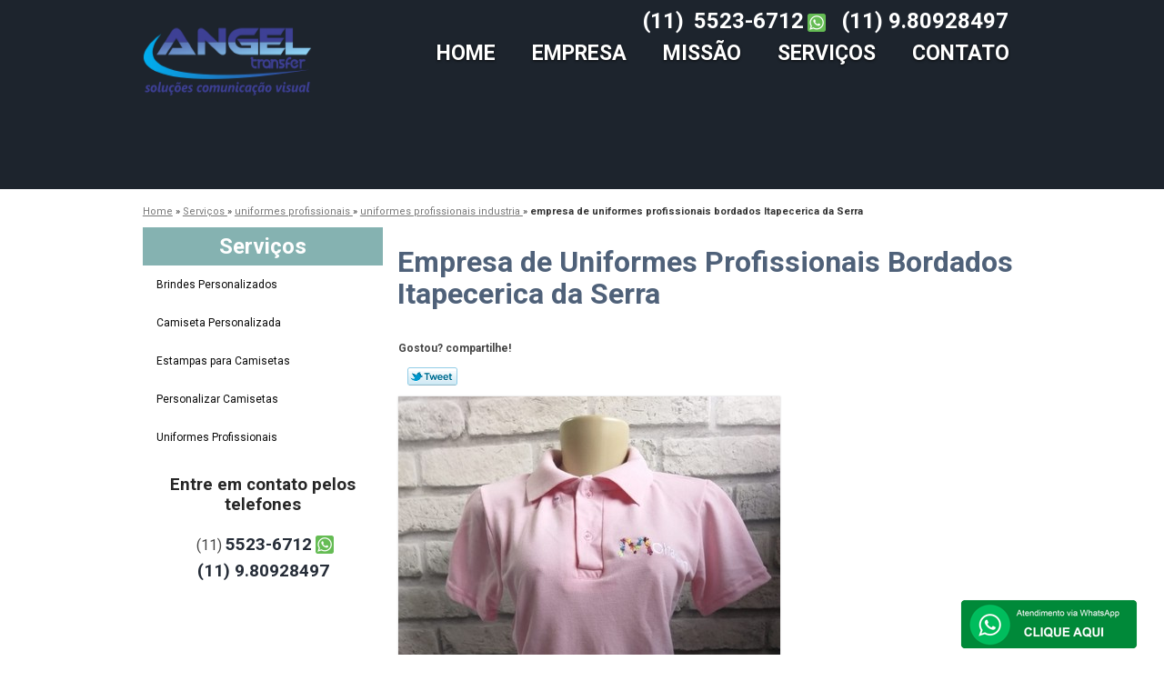

--- FILE ---
content_type: text/html; charset=utf-8
request_url: https://www.emporiodacamiseta.com.br/uniformes-profissionais/uniformes-profissionais-industria/empresa-de-uniformes-profissionais-bordados-itapecerica-da-serra
body_size: 8108
content:
<!DOCTYPE html>
<!--[if lt IE 7]>
<html class="no-js lt-ie9 lt-ie8 lt-ie7"> <![endif]-->
<!--[if IE 7]>
<html class="no-js lt-ie9 lt-ie8"> <![endif]-->
<!--[if IE 8]>
<html class="no-js lt-ie9"> <![endif]-->
<!--[if gt IE 8]><!-->
<html class="no-js" lang="pt-br"> <!--<![endif]-->
<head>
    <title>Empresa de Uniformes Profissionais Bordados Itapecerica da Serra - Uniformes Profissionais Industria        - Angel Transfer Camisetas Personalizadas</title>
    <meta charset="utf-8">
    <base href="https://www.emporiodacamiseta.com.br/">
            <meta name="google-site-verification" content="OXqxxrqzj7gUZlKPAuRHCvCQkwVV451GeT1GBqExqto"/>
                <meta name="msvalidate.01" content="B97076572F192F27DCCFF916FAE136E2"/>
        <meta name="description" content="">
    <meta name="keywords" content="uniformes profissionais industria, uniformes, profissionais, industria">
    <meta name="viewport" content="width=device-width, initial-scale=1.0, maximum-scale=1.0">
    <meta name="geo.position"
          content=";">
    <meta name="geo.region" content="">
    <meta name="geo.placename" content="">
    <meta name="ICBM"
          content=",">
    <meta name="robots" content="index,follow">
    <meta name="rating" content="General">
    <meta name="revisit-after" content="7 days">
    <meta name="author" content="Angel Transfer">
    <meta property="og:region" content="Brasil">
    <meta property="og:title"
          content="Empresa de Uniformes Profissionais Bordados Itapecerica da Serra - Uniformes Profissionais Industria - Angel Transfer Camisetas Personalizadas">
    <meta property="og:type" content="article">
    <meta property="og:image"
          content="https://www.emporiodacamiseta.com.br/imagens/logo.png">
    <meta property="og:url"
          content="https://www.emporiodacamiseta.com.br/uniformes-profissionais/uniformes-profissionais-industria/empresa-de-uniformes-profissionais-bordados-itapecerica-da-serra">
    <meta property="og:description" content="">
    <meta property="og:site_name" content="Angel Transfer">
        <link rel="stylesheet" type='text/css' href="https://www.emporiodacamiseta.com.br/css/style.css">
    <link rel="stylesheet" type='text/css' href="https://www.emporiodacamiseta.com.br/css/normalize.css">
    <link rel="canonical"
          href="https://www.emporiodacamiseta.com.br/uniformes-profissionais/uniformes-profissionais-industria/empresa-de-uniformes-profissionais-bordados-itapecerica-da-serra">
    <link rel="shortcut icon" href="https://www.emporiodacamiseta.com.br/imagens/favicon.ico">
    <!-- Desenvolvido por BUSCA CLIENTES - www.buscaclientes.com.br -->
</head>
<body data-pagina="2feeea365614bc3552d85c809df8219a">
<header>
    <div class="wrapper">
    <div class="logo">

        <a rel="nofollow" href="https://www.emporiodacamiseta.com.br/"
		   class="pagina-logo" data-area="paginaLogo"
           title="Angel Transfer - Camisetas personalizadas">
                <img src="https://www.emporiodacamiseta.com.br/imagens/logo.png"
                 title="Logo - Angel Transfer"
                 alt="Empresa de Uniformes Profissionais Bordados Itapecerica da Serra - Uniformes Profissionais Industria - Angel Transfer">
        </a>
    </div>
    <nav id="menu">
        <ul>
                    <li><a class="btn-home" data-area="paginaHome"        href="https://www.emporiodacamiseta.com.br/"
        title="Home">Home</a></li>        <li><a         href="https://www.emporiodacamiseta.com.br/empresa"
        title="Empresa">Empresa</a></li>        <li><a         href="https://www.emporiodacamiseta.com.br/missao"
        title="Missão">Missão</a></li>        <li class="dropdown"><a         href="https://www.emporiodacamiseta.com.br/servicos"
        title="Serviços">Serviços</a>                            <ul class="sub-menu">                        <li class="dropdown"><a
                                href="https://www.emporiodacamiseta.com.br/brindes-personalizados"
                                title="brindes personalizados">Brindes personalizados</a>
                        </li>                        <li class="dropdown"><a
                                href="https://www.emporiodacamiseta.com.br/camiseta-personalizada"
                                title="camiseta personalizada">Camiseta personalizada</a>
                        </li>                        <li class="dropdown"><a
                                href="https://www.emporiodacamiseta.com.br/estampas-para-camisetas"
                                title="estampas para camisetas">Estampas para camisetas</a>
                        </li>                        <li class="dropdown"><a
                                href="https://www.emporiodacamiseta.com.br/personalizar-camisetas"
                                title="personalizar camisetas">Personalizar camisetas</a>
                        </li>                        <li class="dropdown"><a
                                href="https://www.emporiodacamiseta.com.br/uniformes-profissionais"
                                title="uniformes profissionais">Uniformes profissionais</a>
                        </li></ul>
            </li>        <li><a         href="https://www.emporiodacamiseta.com.br/contato"
        title="Contato">Contato</a></li>
        </ul>
    </nav>
        <div class="right"><p> (11) <strong><a rel="nofollow" class="tel follow-click"
                                                              data-origem="cabecalho-telefone-"
                                                              title="Telefone  - Angel Transfer"
                                                              href="tel:+551155236712">5523-6712</a>
                    </strong></p><p><strong><a rel="nofollow" class="tel follow-click"
                                                              data-origem="cabecalho-telefone-2"
                                                              title="Telefone 2 - Angel Transfer"
                                                              href="tel:+5511980928497">(11) 9.80928497</a>
                    </strong></p></div>
    </div>

</header>
<div class="wrapper">
    <main>
        <div class="content">
            <section>
                <div id="breadcrumb" itemscope itemtype="http://data-vocabulary.org/Breadcrumb">
                <a rel="Home" href="https://www.emporiodacamiseta.com.br/"
               title="Home" itemprop="url"><span itemprop="title">Home</span></a>
                            <div itemprop="child" itemscope itemtype="http://data-vocabulary.org/Breadcrumb">
                                » <a href="https://www.emporiodacamiseta.com.br/servicos"
                     title="Serviços" class="category" itemprop="url"><span
                            itemprop="title"> Serviços </span></a>
                                » <a href="https://www.emporiodacamiseta.com.br/uniformes-profissionais"
                     title="uniformes profissionais" class="category" itemprop="url"><span
                            itemprop="title"> uniformes profissionais </span></a>
                                » <a href="https://www.emporiodacamiseta.com.br/uniformes-profissionais-industria"
                     title="uniformes profissionais industria" class="category" itemprop="url"><span
                            itemprop="title"> uniformes profissionais industria </span></a>
                                »
                <strong>
                    <span class="page">empresa de uniformes profissionais bordados Itapecerica da Serra</span>
                </strong>

                </div>
                </div>

                <aside>
    <h2>
        <a href="https://www.emporiodacamiseta.com.br/servicos"
           title="Serviços - Angel Transfer Camisetas personalizadas">Serviços</a>
    </h2>
    <nav>
        <ul class="cssmenu">
                                <li class="dropdown">
                        <a href="https://www.emporiodacamiseta.com.br/brindes-personalizados"
                           title="Brindes Personalizados">Brindes Personalizados</a>
                        <ul class="sub-menu subcategoria-menu">
                                                            <li>
                                    <a href="https://www.emporiodacamiseta.com.br/brindes-personalizados-academia"
                                       title="Brindes Personalizados Academia">Brindes Personalizados Academia</a>
                                </li>

                                                                <li>
                                    <a href="https://www.emporiodacamiseta.com.br/brindes-personalizados-aniversario"
                                       title="Brindes Personalizados Aniversário">Brindes Personalizados Aniversário</a>
                                </li>

                                                                <li>
                                    <a href="https://www.emporiodacamiseta.com.br/brindes-personalizados-baratos"
                                       title="Brindes Personalizados Baratos">Brindes Personalizados Baratos</a>
                                </li>

                                                                <li>
                                    <a href="https://www.emporiodacamiseta.com.br/brindes-personalizados-corporativos"
                                       title="Brindes Personalizados Corporativos">Brindes Personalizados Corporativos</a>
                                </li>

                                                                <li>
                                    <a href="https://www.emporiodacamiseta.com.br/brindes-personalizados-criativos"
                                       title="Brindes Personalizados Criativos">Brindes Personalizados Criativos</a>
                                </li>

                                                                <li>
                                    <a href="https://www.emporiodacamiseta.com.br/brindes-personalizados-de-baixo-custo"
                                       title="Brindes Personalizados de Baixo Custo">Brindes Personalizados de Baixo Custo</a>
                                </li>

                                                                <li>
                                    <a href="https://www.emporiodacamiseta.com.br/brindes-personalizados-de-natal"
                                       title="Brindes Personalizados de Natal">Brindes Personalizados de Natal</a>
                                </li>

                                                                <li>
                                    <a href="https://www.emporiodacamiseta.com.br/brindes-personalizados-femininos"
                                       title="Brindes Personalizados Femininos">Brindes Personalizados Femininos</a>
                                </li>

                                                                <li>
                                    <a href="https://www.emporiodacamiseta.com.br/brindes-personalizados-fim-de-ano"
                                       title="Brindes Personalizados Fim de Ano">Brindes Personalizados Fim de Ano</a>
                                </li>

                                                                <li>
                                    <a href="https://www.emporiodacamiseta.com.br/brindes-personalizados-final-de-ano"
                                       title="Brindes Personalizados Final de Ano">Brindes Personalizados Final de Ano</a>
                                </li>

                                                                <li>
                                    <a href="https://www.emporiodacamiseta.com.br/brindes-personalizados-formatura"
                                       title="Brindes Personalizados Formatura">Brindes Personalizados Formatura</a>
                                </li>

                                                                <li>
                                    <a href="https://www.emporiodacamiseta.com.br/brindes-personalizados-para-empresas"
                                       title="Brindes Personalizados para Empresas">Brindes Personalizados para Empresas</a>
                                </li>

                                 </ul>
                    </li>
                                        <li class="dropdown">
                        <a href="https://www.emporiodacamiseta.com.br/camiseta-personalizada"
                           title="Camiseta Personalizada">Camiseta Personalizada</a>
                        <ul class="sub-menu subcategoria-menu">
                                                            <li>
                                    <a href="https://www.emporiodacamiseta.com.br/camiseta-personalizada-abada"
                                       title="Camiseta Personalizada Abadá">Camiseta Personalizada Abadá</a>
                                </li>

                                                                <li>
                                    <a href="https://www.emporiodacamiseta.com.br/camiseta-personalizada-aniversario"
                                       title="Camiseta Personalizada Aniversário">Camiseta Personalizada Aniversário</a>
                                </li>

                                                                <li>
                                    <a href="https://www.emporiodacamiseta.com.br/camiseta-personalizada-bordado"
                                       title="Camiseta Personalizada Bordado">Camiseta Personalizada Bordado</a>
                                </li>

                                                                <li>
                                    <a href="https://www.emporiodacamiseta.com.br/camiseta-personalizada-eventos"
                                       title="Camiseta Personalizada Eventos">Camiseta Personalizada Eventos</a>
                                </li>

                                                                <li>
                                    <a href="https://www.emporiodacamiseta.com.br/camiseta-personalizada-formatura"
                                       title="Camiseta Personalizada Formatura">Camiseta Personalizada Formatura</a>
                                </li>

                                                                <li>
                                    <a href="https://www.emporiodacamiseta.com.br/camiseta-personalizada-para-empresa"
                                       title="Camiseta Personalizada para Empresa">Camiseta Personalizada para Empresa</a>
                                </li>

                                                                <li>
                                    <a href="https://www.emporiodacamiseta.com.br/camiseta-personalizada-poliester"
                                       title="Camiseta Personalizada Poliéster">Camiseta Personalizada Poliéster</a>
                                </li>

                                                                <li>
                                    <a href="https://www.emporiodacamiseta.com.br/camiseta-personalizada-promocional"
                                       title="Camiseta Personalizada Promocional">Camiseta Personalizada Promocional</a>
                                </li>

                                                                <li>
                                    <a href="https://www.emporiodacamiseta.com.br/camiseta-personalizada-serigrafia"
                                       title="Camiseta Personalizada Serigrafia">Camiseta Personalizada Serigrafia</a>
                                </li>

                                                                <li>
                                    <a href="https://www.emporiodacamiseta.com.br/camiseta-personalizada-silk-screen"
                                       title="Camiseta Personalizada Silk Screen">Camiseta Personalizada Silk Screen</a>
                                </li>

                                                                <li>
                                    <a href="https://www.emporiodacamiseta.com.br/camiseta-personalizada-sublimacao"
                                       title="Camiseta Personalizada Sublimação">Camiseta Personalizada Sublimação</a>
                                </li>

                                                                <li>
                                    <a href="https://www.emporiodacamiseta.com.br/camiseta-personalizada-transfer"
                                       title="Camiseta Personalizada Transfer">Camiseta Personalizada Transfer</a>
                                </li>

                                 </ul>
                    </li>
                                        <li class="dropdown">
                        <a href="https://www.emporiodacamiseta.com.br/estampas-para-camisetas"
                           title="Estampas para Camisetas">Estampas para Camisetas</a>
                        <ul class="sub-menu subcategoria-menu">
                                                            <li>
                                    <a href="https://www.emporiodacamiseta.com.br/estampas-para-camisetas-carnaval"
                                       title="Estampas para Camisetas Carnaval">Estampas para Camisetas Carnaval</a>
                                </li>

                                                                <li>
                                    <a href="https://www.emporiodacamiseta.com.br/estampas-para-camisetas-de-algodao"
                                       title="Estampas para Camisetas de Algodão">Estampas para Camisetas de Algodão</a>
                                </li>

                                                                <li>
                                    <a href="https://www.emporiodacamiseta.com.br/estampas-para-camisetas-de-catequistas"
                                       title="Estampas para Camisetas de Catequistas">Estampas para Camisetas de Catequistas</a>
                                </li>

                                                                <li>
                                    <a href="https://www.emporiodacamiseta.com.br/estampas-para-camisetas-final-de-ano"
                                       title="Estampas para Camisetas Final de Ano">Estampas para Camisetas Final de Ano</a>
                                </li>

                                                                <li>
                                    <a href="https://www.emporiodacamiseta.com.br/estampas-para-camisetas-homenagens"
                                       title="Estampas para Camisetas Homenagens">Estampas para Camisetas Homenagens</a>
                                </li>

                                                                <li>
                                    <a href="https://www.emporiodacamiseta.com.br/estampas-para-camisetas-infantil"
                                       title="Estampas para Camisetas Infantil">Estampas para Camisetas Infantil</a>
                                </li>

                                                                <li>
                                    <a href="https://www.emporiodacamiseta.com.br/estampas-para-camisetas-maes"
                                       title="Estampas para Camisetas Mães">Estampas para Camisetas Mães</a>
                                </li>

                                                                <li>
                                    <a href="https://www.emporiodacamiseta.com.br/estampas-para-camisetas-masculinas"
                                       title="Estampas para Camisetas Masculinas">Estampas para Camisetas Masculinas</a>
                                </li>

                                                                <li>
                                    <a href="https://www.emporiodacamiseta.com.br/estampas-para-camisetas-para-empresas"
                                       title="Estampas para Camisetas para Empresas">Estampas para Camisetas para Empresas</a>
                                </li>

                                                                <li>
                                    <a href="https://www.emporiodacamiseta.com.br/estampas-para-camisetas-para-professores"
                                       title="Estampas para Camisetas para Professores">Estampas para Camisetas para Professores</a>
                                </li>

                                                                <li>
                                    <a href="https://www.emporiodacamiseta.com.br/estampas-para-camisetas-personalizadas"
                                       title="Estampas para Camisetas Personalizadas">Estampas para Camisetas Personalizadas</a>
                                </li>

                                 </ul>
                    </li>
                                        <li class="dropdown">
                        <a href="https://www.emporiodacamiseta.com.br/personalizar-camisetas"
                           title="Personalizar Camisetas">Personalizar Camisetas</a>
                        <ul class="sub-menu subcategoria-menu">
                                                            <li>
                                    <a href="https://www.emporiodacamiseta.com.br/personalizar-camiseta-algodao"
                                       title="Personalizar Camiseta Algodão">Personalizar Camiseta Algodão</a>
                                </li>

                                                                <li>
                                    <a href="https://www.emporiodacamiseta.com.br/personalizar-camiseta-branca"
                                       title="Personalizar Camiseta Branca">Personalizar Camiseta Branca</a>
                                </li>

                                                                <li>
                                    <a href="https://www.emporiodacamiseta.com.br/personalizar-camiseta-de-algodao"
                                       title="Personalizar Camiseta de Algodão">Personalizar Camiseta de Algodão</a>
                                </li>

                                                                <li>
                                    <a href="https://www.emporiodacamiseta.com.br/personalizar-camiseta-de-futebol"
                                       title="Personalizar Camiseta de Futebol">Personalizar Camiseta de Futebol</a>
                                </li>

                                                                <li>
                                    <a href="https://www.emporiodacamiseta.com.br/personalizar-camiseta-de-time"
                                       title="Personalizar Camiseta de Time">Personalizar Camiseta de Time</a>
                                </li>

                                                                <li>
                                    <a href="https://www.emporiodacamiseta.com.br/personalizar-camiseta-dry-fit"
                                       title="Personalizar Camiseta Dry Fit">Personalizar Camiseta Dry Fit</a>
                                </li>

                                                                <li>
                                    <a href="https://www.emporiodacamiseta.com.br/personalizar-camiseta-formandos"
                                       title="Personalizar Camiseta Formandos">Personalizar Camiseta Formandos</a>
                                </li>

                                                                <li>
                                    <a href="https://www.emporiodacamiseta.com.br/personalizar-camiseta-online"
                                       title="Personalizar Camiseta Online">Personalizar Camiseta Online</a>
                                </li>

                                                                <li>
                                    <a href="https://www.emporiodacamiseta.com.br/personalizar-camiseta-poliester"
                                       title="Personalizar Camiseta Poliéster">Personalizar Camiseta Poliéster</a>
                                </li>

                                                                <li>
                                    <a href="https://www.emporiodacamiseta.com.br/personalizar-camiseta-polo"
                                       title="Personalizar Camiseta Polo">Personalizar Camiseta Polo</a>
                                </li>

                                                                <li>
                                    <a href="https://www.emporiodacamiseta.com.br/personalizar-camiseta-preta"
                                       title="Personalizar Camiseta Preta">Personalizar Camiseta Preta</a>
                                </li>

                                                                <li>
                                    <a href="https://www.emporiodacamiseta.com.br/personalizar-camiseta-serigrafia"
                                       title="Personalizar Camiseta Serigrafia">Personalizar Camiseta Serigrafia</a>
                                </li>

                                                                <li>
                                    <a href="https://www.emporiodacamiseta.com.br/personalizar-camiseta-silk-screen"
                                       title="Personalizar Camiseta Silk Screen">Personalizar Camiseta Silk Screen</a>
                                </li>

                                 </ul>
                    </li>
                                        <li class="dropdown">
                        <a href="https://www.emporiodacamiseta.com.br/uniformes-profissionais"
                           title="Uniformes Profissionais">Uniformes Profissionais</a>
                        <ul class="sub-menu subcategoria-menu">
                                                            <li>
                                    <a href="https://www.emporiodacamiseta.com.br/uniformes-profissionais-bordados"
                                       title="Uniformes Profissionais Bordados">Uniformes Profissionais Bordados</a>
                                </li>

                                                                <li>
                                    <a href="https://www.emporiodacamiseta.com.br/uniformes-profissionais-camisetas"
                                       title="Uniformes Profissionais Camisetas">Uniformes Profissionais Camisetas</a>
                                </li>

                                                                <li>
                                    <a href="https://www.emporiodacamiseta.com.br/uniformes-profissionais-construcao"
                                       title="Uniformes Profissionais Construção">Uniformes Profissionais Construção</a>
                                </li>

                                                                <li>
                                    <a href="https://www.emporiodacamiseta.com.br/uniformes-profissionais-cozinha"
                                       title="Uniformes Profissionais Cozinha">Uniformes Profissionais Cozinha</a>
                                </li>

                                                                <li>
                                    <a href="https://www.emporiodacamiseta.com.br/uniformes-profissionais-da-saude"
                                       title="Uniformes Profissionais da Saúde">Uniformes Profissionais da Saúde</a>
                                </li>

                                                                <li>
                                    <a href="https://www.emporiodacamiseta.com.br/uniformes-profissionais-de-cozinha"
                                       title="Uniformes Profissionais de Cozinha">Uniformes Profissionais de Cozinha</a>
                                </li>

                                                                <li>
                                    <a href="https://www.emporiodacamiseta.com.br/uniformes-profissionais-de-limpeza"
                                       title="Uniformes Profissionais de Limpeza">Uniformes Profissionais de Limpeza</a>
                                </li>

                                                                <li>
                                    <a href="https://www.emporiodacamiseta.com.br/uniformes-profissionais-domesticas"
                                       title="Uniformes Profissionais Domésticas">Uniformes Profissionais Domésticas</a>
                                </li>

                                                                <li>
                                    <a href="https://www.emporiodacamiseta.com.br/uniformes-profissionais-escolar"
                                       title="Uniformes Profissionais Escolar">Uniformes Profissionais Escolar</a>
                                </li>

                                                                <li>
                                    <a href="https://www.emporiodacamiseta.com.br/uniformes-profissionais-hidraulico"
                                       title="Uniformes Profissionais Hidráulico">Uniformes Profissionais Hidráulico</a>
                                </li>

                                                                <li>
                                    <a href="https://www.emporiodacamiseta.com.br/uniformes-profissionais-industria"
                                       title="Uniformes Profissionais Industria">Uniformes Profissionais Industria</a>
                                </li>

                                                                <li>
                                    <a href="https://www.emporiodacamiseta.com.br/uniformes-profissionais-personalizados"
                                       title="Uniformes Profissionais Personalizados">Uniformes Profissionais Personalizados</a>
                                </li>

                                 </ul>
                    </li>
                            </ul>
    </nav>
                <h3>Entre em contato pelos telefones</h3>
    <p> (11) <strong><a rel="nofollow" class="tel follow-click"
                                                          data-origem="cabecalho-telefone-"
                                                          title="Telefone  - Angel Transfer"
                                                          href="tel:+551155236712">5523-6712</a>
                </strong></p><p><strong><a rel="nofollow" class="tel follow-click"
                                                          data-origem="cabecalho-telefone-2"
                                                          title="Telefone 2 - Angel Transfer"
                                                          href="tel:+5511980928497">(11) 9.80928497</a>
                </strong></p>    </aside>
                <h1>Empresa de Uniformes Profissionais Bordados Itapecerica da Serra</h1>
                <section class="seguranca">
                                        <p class="compartilhe">Gostou? compartilhe!</p>
                    <ul class="social-media">
                        <li>
                            <div class="fb-like"
                                 data-href="https://www.emporiodacamiseta.com.br/uniformes-profissionais/uniformes-profissionais-industria/empresa-de-uniformes-profissionais-bordados-itapecerica-da-serra"
                                 data-layout="button_count" data-action="like" data-show-faces="true"
                                 data-share="true"></div>
                        </li>
                        <li>
                            <a rel="nofollow" class="bt-twitter" title="Recomende este conteúdo no seu Twitter"
                               href="http://twitter.com/intent/tweet?text=Empresa+de+Uniformes+Profissionais+Bordados+Itapecerica+da+Serra&amp;url=https%3A%2F%2Fwww.emporiodacamiseta.com.br%2Funiformes-profissionais%2Funiformes-profissionais-industria%2Fempresa-de-uniformes-profissionais-bordados-itapecerica-da-serra"
                               target="_blank">Tweetar</a>
                        </li>
                        <li>
                            <div class="g-plusone"></div>
                        </li>
                    </ul>
                    <br>
                                        <img class="imagem-pagina" src="https://www.emporiodacamiseta.com.br/imagens/empresa-de-uniformes-profissionais-bordados.jpg"
                         id="imagem-"
                         alt="Empresa de Uniformes Profissionais Bordados Itapecerica da Serra - Uniformes Profissionais Industria"
                         title="Empresa de Uniformes Profissionais Bordados Itapecerica da Serra - Uniformes Profissionais Industria">

                    <p><p>Os empresa de uniformes profissionais bordados Itapecerica da Serra são utilizados como forma de padronização do ambiente e também como forma de segurança para todos os funcionários. </p></p>
                    <p>Busca por empresa de uniformes profissionais bordados Itapecerica da Serra? Atuando no segmento de comunicação visual, a Angel Transfer é a opção mais viável, já que disponibiliza serviços como o de brindes personalizados, estampas para camisetas, uniformes profissionais, camisetas personalizadas, estampas para camisetas de algodão, brindes personalizados corporativos, camiseta personalizada eventos e personalizar camisetas. Além disso, a empresa também conta com um atendimento qualificado, através de funcionários especializados e cuidadosos, que entendem a necessidade de cada cliente. Também foram investidos valores consideráveis em instalações de qualidade, aumentando a eficiência da marca. Ao entrar em contato conosco, você poderá esclarecer suas dúvidas, estamos à sua disposição, através de um atendimento cuidadoso e comprometido com a sua satisfação. Também trabalhamos com brindes personalizados de baixo custo e camiseta personalizada promocional. Fale com nossos especialistas.</p>
                    <br class="clear">
                                        <div class="more">
                        <h2>Para saber mais sobre Empresa de Uniformes Profissionais Bordados Itapecerica da Serra</h2>
                        Ligue para <span class="follow-click"
                                                                                                  data-origem="produto-telefone-1">(11) 5523-6712</span>
                             ou para <span
                                    class="follow-click"
                                    data-origem="produto-telefone-2">(11) 9.80928497</span>
                                                        ou <a rel="nofollow"
                                                                                           href="https://www.emporiodacamiseta.com.br/uniformes-profissionais/uniformes-profissionais-industria/empresa-de-uniformes-profissionais-bordados-itapecerica-da-serra#faca-sua-cotacao"
                                                                                           class="btn-cotacao btn-laranja-cotacao"
                                                                                           data-area="pagina"
                                                                                           title="Faça uma cotação">faça
                                uma cotação</a>
                         </div>
                                                            <br>
<h3 id="faca-sua-cotacao">Faça sua cotação</h3>
<p class="" id="sucesso_mensagem"></p>
<div class="form-cotacao" id="form-cotacao">
    <form action="https://www.emporiodacamiseta.com.br/enviar-cotacao" id="formulario-cotacao"
          method="post">
        <input type="hidden" name="acao" value="cotacao">
        <input type="hidden" name="produto_nome" value="">
        <input class="url-atual" type="hidden" name="produto_url" value="">
        <input class="url-atual" type="hidden" name="produto_ref" value="">
        <input type="hidden" name="imagem" value=""/>
        <input type="hidden" name="site" value="https://www.emporiodacamiseta.com.br/"/>
        <input type="hidden" name="email" value="contato@angeltransfer.com.br"/>
                <input type="hidden" name="projeto" value="3348"/>

        <div class="dados-cotacao">
            <h4>Informações Pessoais</h4>
            <p><label>Nome:&nbsp; <input type="text" name="nome"></label></p>
            <p class="error-message" id="erro_nome"></p>
            <p><label>Email:&nbsp; <input type="email" name="email_contato"></label></p>
            <p class="error-message" id="erro_email_contato"></p>
            <p><label>Telefone:&nbsp; <input type="text" name="telefone" class="telefone"></label></p>
            <p class="error-message" id="erro_telefone"></p>
                            <div class="g-recaptcha"
                     data-sitekey="6LetZZ4UAAAAAHJ_sClKIGRwQ0wRHN6byzVOXatl"></div>
                        <p class="error-message" id="erro_palavra"></p>
        </div>
        <div class="dados-cotacao">
            <h4>Informações de contato ou cotação</h4>
            <p><label>Mensagem:&nbsp; <textarea name="mensagem"></textarea></label></p>
            <p class="error-message" id="erro_mensagem"></p>
        </div>
        <div class="clear"></div>
        <button type="button" id="btn-enviar-cotacao" class="btn-verde">Enviar cotação</button>
        <img src="/imagens/ajax-loader.gif" class="image-loading" id="loader-ajax" alt="Aguarde..."
             title="Aguarde..."
             style="display:none">
    </form>
    <div class="clear"></div>
</div>
<div class="form-cotacao hidden" id="box-cotacao-enviada">
    <h4 class="text-center">A Cotação foi enviada com sucesso</h4>
    <p>Estamos enviando, nossos dados para contato</p>
    <p>Angel Transfer  - Camisetas personalizadas</p>
    <p>Email: contato@angeltransfer.com.br</p>
    <p>Endereço: </p>
    <p>Rua Barão de Dupart, 250 - Loja 14 terreo, Galeria 13        <br>
        Santo Amaro         - São Paulo - SP <br>CEP: 04743-060</p>
            <p>(11) 5523-6712</p>            <p>(11) 9.80928497</p>                    <div class="clear"></div>
</div>

                                    </section>
                <br class="clear"/>
                <br>
<h3>Imagens relacionadas</h3>
<div id="produto-relacionado">
        <ul class="thumbnails">
                <li>
            <a href="https://www.emporiodacamiseta.com.br/uniformes-profissionais/uniformes-profissionais-industria/uniformes-profissionais-hidraulico-jardim-ibirapuera" class="lightbox imagem-lightbox"
               title="uniformes profissionais hidráulico Jardim Ibirapuera">
                <img src="https://www.emporiodacamiseta.com.br/imagens/thumb/uniformes-profissionais-hidraulico.jpg" alt="uniformes profissionais hidráulico Jardim Ibirapuera"
                     title="uniformes profissionais hidráulico Jardim Ibirapuera"></a>
            <h2>
                <a href="https://www.emporiodacamiseta.com.br/uniformes-profissionais/uniformes-profissionais-industria/uniformes-profissionais-hidraulico-jardim-ibirapuera" class="lightbox titulo-galeria"
                   title="uniformes profissionais hidráulico Jardim Ibirapuera">uniformes profissionais hidráulico Jardim Ibirapuera</a></h2>
        </li>
                <li>
            <a href="https://www.emporiodacamiseta.com.br/uniformes-profissionais/uniformes-profissionais-industria/empresa-de-uniformes-profissionais-de-limpeza-ibirapuera" class="lightbox imagem-lightbox"
               title="empresa de uniformes profissionais de limpeza Ibirapuera">
                <img src="https://www.emporiodacamiseta.com.br/imagens/thumb/empresa-de-uniformes-profissionais-de-limpeza.jpg" alt="empresa de uniformes profissionais de limpeza Ibirapuera"
                     title="empresa de uniformes profissionais de limpeza Ibirapuera"></a>
            <h2>
                <a href="https://www.emporiodacamiseta.com.br/uniformes-profissionais/uniformes-profissionais-industria/empresa-de-uniformes-profissionais-de-limpeza-ibirapuera" class="lightbox titulo-galeria"
                   title="empresa de uniformes profissionais de limpeza Ibirapuera">empresa de uniformes profissionais de limpeza Ibirapuera</a></h2>
        </li>
                <li>
            <a href="https://www.emporiodacamiseta.com.br/uniformes-profissionais/uniformes-profissionais-industria/uniforme-profissionais-hidraulico-jardim-alfredo" class="lightbox imagem-lightbox"
               title="uniforme profissionais hidráulico Jardim Alfredo">
                <img src="https://www.emporiodacamiseta.com.br/imagens/thumb/uniforme-profissionais-hidraulico.jpg" alt="uniforme profissionais hidráulico Jardim Alfredo"
                     title="uniforme profissionais hidráulico Jardim Alfredo"></a>
            <h2>
                <a href="https://www.emporiodacamiseta.com.br/uniformes-profissionais/uniformes-profissionais-industria/uniforme-profissionais-hidraulico-jardim-alfredo" class="lightbox titulo-galeria"
                   title="uniforme profissionais hidráulico Jardim Alfredo">uniforme profissionais hidráulico Jardim Alfredo</a></h2>
        </li>
                <li>
            <a href="https://www.emporiodacamiseta.com.br/uniformes-profissionais/uniformes-profissionais-industria/uniformes-profissionais-industria-morumbi" class="lightbox imagem-lightbox"
               title="uniformes profissionais industria Morumbi">
                <img src="https://www.emporiodacamiseta.com.br/imagens/thumb/uniformes-profissionais-industria.jpg" alt="uniformes profissionais industria Morumbi"
                     title="uniformes profissionais industria Morumbi"></a>
            <h2>
                <a href="https://www.emporiodacamiseta.com.br/uniformes-profissionais/uniformes-profissionais-industria/uniformes-profissionais-industria-morumbi" class="lightbox titulo-galeria"
                   title="uniformes profissionais industria Morumbi">uniformes profissionais industria Morumbi</a></h2>
        </li>
                <li>
            <a href="https://www.emporiodacamiseta.com.br/uniformes-profissionais/uniformes-profissionais-industria/orcamento-de-uniformes-profissionais-domesticas-grajau" class="lightbox imagem-lightbox"
               title="orçamento de uniformes profissionais domésticas Grajau">
                <img src="https://www.emporiodacamiseta.com.br/imagens/thumb/orcamento-de-uniformes-profissionais-domesticas.jpg" alt="orçamento de uniformes profissionais domésticas Grajau"
                     title="orçamento de uniformes profissionais domésticas Grajau"></a>
            <h2>
                <a href="https://www.emporiodacamiseta.com.br/uniformes-profissionais/uniformes-profissionais-industria/orcamento-de-uniformes-profissionais-domesticas-grajau" class="lightbox titulo-galeria"
                   title="orçamento de uniformes profissionais domésticas Grajau">orçamento de uniformes profissionais domésticas Grajau</a></h2>
        </li>
                <li>
            <a href="https://www.emporiodacamiseta.com.br/uniformes-profissionais/uniformes-profissionais-industria/empresa-de-uniformes-profissionais-camisetas-santo-amaro" class="lightbox imagem-lightbox"
               title="empresa de uniformes profissionais camisetas Santo Amaro">
                <img src="https://www.emporiodacamiseta.com.br/imagens/thumb/empresa-de-uniformes-profissionais-camisetas.jpg" alt="empresa de uniformes profissionais camisetas Santo Amaro"
                     title="empresa de uniformes profissionais camisetas Santo Amaro"></a>
            <h2>
                <a href="https://www.emporiodacamiseta.com.br/uniformes-profissionais/uniformes-profissionais-industria/empresa-de-uniformes-profissionais-camisetas-santo-amaro" class="lightbox titulo-galeria"
                   title="empresa de uniformes profissionais camisetas Santo Amaro">empresa de uniformes profissionais camisetas Santo Amaro</a></h2>
        </li>
                <li>
            <a href="https://www.emporiodacamiseta.com.br/uniformes-profissionais/uniformes-profissionais-industria/uniforme-profissional-de-cozinha-guarapiranga" class="lightbox imagem-lightbox"
               title="uniforme profissional de cozinha Guarapiranga">
                <img src="https://www.emporiodacamiseta.com.br/imagens/thumb/uniforme-profissional-de-cozinha.jpg" alt="uniforme profissional de cozinha Guarapiranga"
                     title="uniforme profissional de cozinha Guarapiranga"></a>
            <h2>
                <a href="https://www.emporiodacamiseta.com.br/uniformes-profissionais/uniformes-profissionais-industria/uniforme-profissional-de-cozinha-guarapiranga" class="lightbox titulo-galeria"
                   title="uniforme profissional de cozinha Guarapiranga">uniforme profissional de cozinha Guarapiranga</a></h2>
        </li>
                <li>
            <a href="https://www.emporiodacamiseta.com.br/uniformes-profissionais/uniformes-profissionais-industria/orcamento-de-uniformes-profissionais-industria-jardim-alfredo" class="lightbox imagem-lightbox"
               title="orçamento de uniformes profissionais industria Jardim Alfredo">
                <img src="https://www.emporiodacamiseta.com.br/imagens/thumb/orcamento-de-uniformes-profissionais-industria.jpg" alt="orçamento de uniformes profissionais industria Jardim Alfredo"
                     title="orçamento de uniformes profissionais industria Jardim Alfredo"></a>
            <h2>
                <a href="https://www.emporiodacamiseta.com.br/uniformes-profissionais/uniformes-profissionais-industria/orcamento-de-uniformes-profissionais-industria-jardim-alfredo" class="lightbox titulo-galeria"
                   title="orçamento de uniformes profissionais industria Jardim Alfredo">orçamento de uniformes profissionais industria Jardim Alfredo</a></h2>
        </li>
                <li>
            <a href="https://www.emporiodacamiseta.com.br/uniformes-profissionais/uniformes-profissionais-industria/empresa-de-uniformes-profissionais-construcao-capao-redondo" class="lightbox imagem-lightbox"
               title="empresa de uniformes profissionais construção Capão Redondo">
                <img src="https://www.emporiodacamiseta.com.br/imagens/thumb/empresa-de-uniformes-profissionais-construcao.jpg" alt="empresa de uniformes profissionais construção Capão Redondo"
                     title="empresa de uniformes profissionais construção Capão Redondo"></a>
            <h2>
                <a href="https://www.emporiodacamiseta.com.br/uniformes-profissionais/uniformes-profissionais-industria/empresa-de-uniformes-profissionais-construcao-capao-redondo" class="lightbox titulo-galeria"
                   title="empresa de uniformes profissionais construção Capão Redondo">empresa de uniformes profissionais construção Capão Redondo</a></h2>
        </li>
                <li>
            <a href="https://www.emporiodacamiseta.com.br/uniformes-profissionais/uniformes-profissionais-industria/uniforme-profissional-de-limpeza-capao-redondo" class="lightbox imagem-lightbox"
               title="uniforme profissional de limpeza Capão Redondo">
                <img src="https://www.emporiodacamiseta.com.br/imagens/thumb/uniforme-profissional-de-limpeza.jpg" alt="uniforme profissional de limpeza Capão Redondo"
                     title="uniforme profissional de limpeza Capão Redondo"></a>
            <h2>
                <a href="https://www.emporiodacamiseta.com.br/uniformes-profissionais/uniformes-profissionais-industria/uniforme-profissional-de-limpeza-capao-redondo" class="lightbox titulo-galeria"
                   title="uniforme profissional de limpeza Capão Redondo">uniforme profissional de limpeza Capão Redondo</a></h2>
        </li>
            </ul>
</div>
                <h3>Regiões de Atendimento</h3><br/>
<div id="servicosTabsDois">
        <ul class="nav">
        <li class="nav-two"><a rel="nofollow" href="#id1-0" class="current" title="Selecione">Selecione:</a></li>

                    <li class="nav-two">
                <a title=" ZONA SUL" class=""
                   href="#id535-535">
                     ZONA SUL                </a>
            </li>
                        <li class="nav-two">
                <a title="Cidade Dutra" class=""
                   href="#id64-64">
                    Cidade Dutra                </a>
            </li>
                        <li class="nav-two">
                <a title="Grajaú" class=""
                   href="#id88-88">
                    Grajaú                </a>
            </li>
                        <li class="nav-two">
                <a title="Jabaquara" class=""
                   href="#id45-45">
                    Jabaquara                </a>
            </li>
                        <li class="nav-two">
                <a title="Jardim São Luís" class=""
                   href="#id73-73">
                    Jardim São Luís                </a>
            </li>
                        <li class="nav-two">
                <a title="Pinheiros" class=""
                   href="#id3-3">
                    Pinheiros                </a>
            </li>
                        <li class="nav-two">
                <a title="Socorro" class=""
                   href="#id27-27">
                    Socorro                </a>
            </li>
                        <li class="nav-two">
                <a title="São Paulo" class=""
                   href="#id252-252">
                    São Paulo                </a>
            </li>
                        <li class="nav-two">
                <a title="Zona Sul" class=""
                   href="#id1367-1367">
                    Zona Sul                </a>
            </li>
                </ul>
    <div class="list-wrap">
        <ul id="id1-0">
            <li><strong>Verifique as regiões que atendemos</strong></li>
        </ul>
                    <ul class="hide" id="id1367-1367">
                                    <li><strong>Campo Belo</strong></li>
                                    <li><strong>Campo Limpo</strong></li>
                                    <li><strong>Capão Redondo</strong></li>
                                    <li><strong>Cupecê</strong></li>
                                    <li><strong>Ibirapuera</strong></li>
                                    <li><strong>Interlagos</strong></li>
                                    <li><strong>Jabaquara</strong></li>
                                    <li><strong>Moema</strong></li>
                                    <li><strong>Morumbi</strong></li>
                                    <li><strong>Santo Amaro</strong></li>
                                    <li><strong>Vila Mariana</strong></li>
                            </ul>
                    <ul class="hide" id="id64-64">
                                    <li><strong>Cidade Dutra</strong></li>
                                    <li><strong>Jardim Primavera</strong></li>
                                    <li><strong>Vila São José</strong></li>
                            </ul>
                    <ul class="hide" id="id88-88">
                                    <li><strong>Grajau</strong></li>
                            </ul>
                    <ul class="hide" id="id73-73">
                                    <li><strong>Guarapiranga</strong></li>
                                    <li><strong>Jardim Alfredo</strong></li>
                                    <li><strong>Jardim Ibirapuera</strong></li>
                                    <li><strong>Jardim São Francisco</strong></li>
                                    <li><strong>Jardim das Flores</strong></li>
                            </ul>
                    <ul class="hide" id="id252-252">
                                    <li><strong>Itapecerica da Serra</strong></li>
                            </ul>
                    <ul class="hide" id="id535-535">
                                    <li><strong>Jardim Marajoara</strong></li>
                            </ul>
                    <ul class="hide" id="id3-3">
                                    <li><strong>Pinheiros</strong></li>
                            </ul>
                    <ul class="hide" id="id27-27">
                                    <li><strong>Veleiros</strong></li>
                            </ul>
                    <ul class="hide" id="id45-45">
                                    <li><strong>Vila Mascote</strong></li>
                                    <li><strong>Vila Santa Catarina</strong></li>
                            </ul>
            </div>
</div>
                <div class="copyright">O conteúdo do texto
                    "<strong>Empresa de Uniformes Profissionais Bordados Itapecerica da Serra</strong>" é de direito reservado. Sua
                    reprodução, parcial ou total, mesmo citando nossos links, é proibida sem a autorização do autor.
                    Crime de violação de direito autoral &ndash; artigo 184 do Código Penal &ndash; <a
                            title="Lei de direitos autorais" target="_blank"
                            href="http://www.planalto.gov.br/Ccivil_03/Leis/L9610.htm" rel="nofollow">Lei 9610/98 - Lei
                        de direitos autorais</a>.
                </div>
            </section>
        </div>
    </main>
</div><!-- .wrapper -->
<div class="clear"></div>
<footer>
    <div class="wrapper">
        <div class="contact-footer">
            <address>
                <span>Angel Transfer                                         - Camisetas personalizadas</span>
                Rua Barão de Dupart, 250 - Loja 14 terreo, Galeria 13 - Santo Amaro<br/>
                São Paulo - SP - CEP: 04743-060                            </address>
                         (11) <strong><a rel="nofollow" class="tel follow-click"
                                                                  data-origem="rodape-telefone-"
                                                                  title="Telefone  - Angel Transfer"
                                                                  href="tel:+551155236712">5523-6712</a>
                        </strong><strong><a rel="nofollow" class="tel follow-click"
                                                                  data-origem="rodape-telefone-2"
                                                                  title="Telefone 2 - Angel Transfer"
                                                                  href="tel:+5511980928497">(11) 9.80928497</a>
                        </strong><br><br><br><br><br>                    </div>
        <div class="menu-footer">
    <nav>
        <ul>
                            <li>
                <a rel="nofollow" href="https://www.emporiodacamiseta.com.br/"
                   title="Home">Home</a>
                </li>
                                <li>
                <a rel="nofollow" href="https://www.emporiodacamiseta.com.br/empresa"
                   title="Empresa">Empresa</a>
                </li>
                                <li>
                <a rel="nofollow" href="https://www.emporiodacamiseta.com.br/missao"
                   title="Missão">Missão</a>
                </li>
                                <li>
                <a rel="nofollow" href="https://www.emporiodacamiseta.com.br/servicos"
                   title="Serviços">Serviços</a>
                </li>
                                <li>
                <a rel="nofollow" href="https://www.emporiodacamiseta.com.br/contato"
                   title="Contato">Contato</a>
                </li>
                            <li><a href="https://www.emporiodacamiseta.com.br/mapa-do-site"
                   title="Mapa do site Angel Transfer">Mapa do site</a></li>
        </ul>
    </nav>
</div>

        <br class="clear"/>
    </div>
    <div class="copyright-footer">
        <div class="wrapper">
            O inteiro teor deste site está sujeito à proteção de direitos autorais.
            Copyright<sup>&#169;</sup> Angel Transfer (Lei 9610 de 19/02/1998)

            <div class="busca-clientes" >
                <img alt="Plataforma criada por BuscaCliente.com.br"
                     src="https://www.emporiodacamiseta.com.br/imagens/busca-clientes.png">
            </div>

            <a rel="nofollow" class="busca-clientes"
               href="http://validator.w3.org/check?uri=https://www.emporiodacamiseta.com.br/" target="_blank"
               title="Site Desenvolvido em HTML5 nos padrões internacionais W3C"><img
                        src="https://www.emporiodacamiseta.com.br/imagens/selo-w3c-html5.png"
                        alt="Site Desenvolvido em HTML5 nos padrões internacionais W3C"></a>
        </div>
    </div>
</footer>

<script src="https://www.emporiodacamiseta.com.br/js/jquery-1.7.2.min.js"></script>
<!-- MENU  MOBILE -->
<script type="text/javascript" src="https://www.emporiodacamiseta.com.br/js/jquery.slicknav.js"></script>
<!-- /MENU  MOBILE -->

<script type="text/javascript">
    $(document).ready(function () {

                var cotacaoImagem = 1;

        var estruturaCotacao = '<div class="fancybox-wrap" tabIndex="-1"><div class="fancybox-skin"><div class="fancybox-outer"><div id="title-empresa"><h2></h2></div><div id="title-keyword"><h3></h3></div><div class="fancybox-inner"></div></div></div></div>';

        if (cotacaoImagem === 1) {
            estruturaCotacao = '<div class="fancybox-wrap" tabIndex="-1"><div class="fancybox-skin"><div class="fancybox-outer"><div id="title-empresa"><h2></h2></div><div id="title-keyword"><h3></h3></div><div class="fancybox-inner"></div><p><button type="button" class="btn-laranja btn-cotacao" data-area="imagem">Fazer cotação</button></p></div></div></div>';
        }
        $(".lightbox").fancybox({
            wrapCSS: 'fancybox-custom',
            closeClick: true,
            tpl: {
                wrap: estruturaCotacao,
            },
            helpers: {
                title: {
                    type: 'inside'
                },
                overlay: {
                    css: {'background': 'rgba(0, 0, 0, 0.5)'}
                }
            },
            beforeShow: function () {
                var palavra = this.title;
                this.title = "Imagem ilustrativa de " + this.title;
                $("#title-empresa").html("<h2>Empresa de Uniformes Profissionais Bordados Itapecerica da Serra</h2>");
                $("#title-keyword").html("<h3>" + palavra + "</h3>");
                $("#fancyalter").attr({"alt": palavra, "title": palavra});

            },
            afterShow: function () {
                var element_id = $(this.element.context).data('id');

                var id = element_id.replace("imagem-", "")
                var referencia = $("#imagem-ref-" + parseInt(id)).html();

                $(".fancybox-inner").append('<span class="lightbox-fixed-ref">Cod.:' + referencia + '</span>');
            }
        });
    });

    (function (d, s, id) {
        var js, fjs = d.getElementsByTagName(s)[0];
        if (d.getElementById(id))
            return;
        js = d.createElement(s);
        js.id = id;
        js.src = "//connect.facebook.net/pt_BR/all.js#xfbml=1";
        fjs.parentNode.insertBefore(js, fjs);
    }(document, 'script', 'facebook-jssdk'));

    

    (function (i, s, o, g, r, a, m) {
        i['GoogleAnalyticsObject'] = r;
        i[r] = i[r] || function () {
            (i[r].q = i[r].q || []).push(arguments)
        }, i[r].l = 1 * new Date();
        a = s.createElement(o),
            m = s.getElementsByTagName(o)[0];
        a.async = 1;
        a.src = g;
        m.parentNode.insertBefore(a, m)
    })(window, document, 'script', '//www.google-analytics.com/analytics.js', 'ga');

    ga('create', 'UA-81060306-57', 'auto');
    ga('send', 'pageview');
    </script>
<script src='https://www.google.com/recaptcha/api.js'></script>
<script defer src="https://apis.google.com/js/plusone.js"></script>
<script src="https://www.emporiodacamiseta.com.br/js/vendor/modernizr-2.6.2.min.js"></script>
<script src="https://www.emporiodacamiseta.com.br/js/jquery.fancybox.js"></script>
<script src="https://www.emporiodacamiseta.com.br/js/jquery.mask.js"></script>
<script src="https://www.emporiodacamiseta.com.br/js/organictabs.jquery.js"></script>
<script src="https://www.emporiodacamiseta.com.br/js/scriptbreaker-multiple-accordion-1.js"></script>
<script src="https://www.emporiodacamiseta.com.br/js/geral.js"></script>
<!-- Desenvolvido por BUSCA CLIENTES - www.buscaclientes.com.br -->

<!-- #!Version2.1.8.3 -->
</body>
</html>


--- FILE ---
content_type: text/html; charset=utf-8
request_url: https://www.google.com/recaptcha/api2/anchor?ar=1&k=6LetZZ4UAAAAAHJ_sClKIGRwQ0wRHN6byzVOXatl&co=aHR0cHM6Ly93d3cuZW1wb3Jpb2RhY2FtaXNldGEuY29tLmJyOjQ0Mw..&hl=en&v=PoyoqOPhxBO7pBk68S4YbpHZ&size=normal&anchor-ms=20000&execute-ms=30000&cb=7g9urwhw5md
body_size: 49301
content:
<!DOCTYPE HTML><html dir="ltr" lang="en"><head><meta http-equiv="Content-Type" content="text/html; charset=UTF-8">
<meta http-equiv="X-UA-Compatible" content="IE=edge">
<title>reCAPTCHA</title>
<style type="text/css">
/* cyrillic-ext */
@font-face {
  font-family: 'Roboto';
  font-style: normal;
  font-weight: 400;
  font-stretch: 100%;
  src: url(//fonts.gstatic.com/s/roboto/v48/KFO7CnqEu92Fr1ME7kSn66aGLdTylUAMa3GUBHMdazTgWw.woff2) format('woff2');
  unicode-range: U+0460-052F, U+1C80-1C8A, U+20B4, U+2DE0-2DFF, U+A640-A69F, U+FE2E-FE2F;
}
/* cyrillic */
@font-face {
  font-family: 'Roboto';
  font-style: normal;
  font-weight: 400;
  font-stretch: 100%;
  src: url(//fonts.gstatic.com/s/roboto/v48/KFO7CnqEu92Fr1ME7kSn66aGLdTylUAMa3iUBHMdazTgWw.woff2) format('woff2');
  unicode-range: U+0301, U+0400-045F, U+0490-0491, U+04B0-04B1, U+2116;
}
/* greek-ext */
@font-face {
  font-family: 'Roboto';
  font-style: normal;
  font-weight: 400;
  font-stretch: 100%;
  src: url(//fonts.gstatic.com/s/roboto/v48/KFO7CnqEu92Fr1ME7kSn66aGLdTylUAMa3CUBHMdazTgWw.woff2) format('woff2');
  unicode-range: U+1F00-1FFF;
}
/* greek */
@font-face {
  font-family: 'Roboto';
  font-style: normal;
  font-weight: 400;
  font-stretch: 100%;
  src: url(//fonts.gstatic.com/s/roboto/v48/KFO7CnqEu92Fr1ME7kSn66aGLdTylUAMa3-UBHMdazTgWw.woff2) format('woff2');
  unicode-range: U+0370-0377, U+037A-037F, U+0384-038A, U+038C, U+038E-03A1, U+03A3-03FF;
}
/* math */
@font-face {
  font-family: 'Roboto';
  font-style: normal;
  font-weight: 400;
  font-stretch: 100%;
  src: url(//fonts.gstatic.com/s/roboto/v48/KFO7CnqEu92Fr1ME7kSn66aGLdTylUAMawCUBHMdazTgWw.woff2) format('woff2');
  unicode-range: U+0302-0303, U+0305, U+0307-0308, U+0310, U+0312, U+0315, U+031A, U+0326-0327, U+032C, U+032F-0330, U+0332-0333, U+0338, U+033A, U+0346, U+034D, U+0391-03A1, U+03A3-03A9, U+03B1-03C9, U+03D1, U+03D5-03D6, U+03F0-03F1, U+03F4-03F5, U+2016-2017, U+2034-2038, U+203C, U+2040, U+2043, U+2047, U+2050, U+2057, U+205F, U+2070-2071, U+2074-208E, U+2090-209C, U+20D0-20DC, U+20E1, U+20E5-20EF, U+2100-2112, U+2114-2115, U+2117-2121, U+2123-214F, U+2190, U+2192, U+2194-21AE, U+21B0-21E5, U+21F1-21F2, U+21F4-2211, U+2213-2214, U+2216-22FF, U+2308-230B, U+2310, U+2319, U+231C-2321, U+2336-237A, U+237C, U+2395, U+239B-23B7, U+23D0, U+23DC-23E1, U+2474-2475, U+25AF, U+25B3, U+25B7, U+25BD, U+25C1, U+25CA, U+25CC, U+25FB, U+266D-266F, U+27C0-27FF, U+2900-2AFF, U+2B0E-2B11, U+2B30-2B4C, U+2BFE, U+3030, U+FF5B, U+FF5D, U+1D400-1D7FF, U+1EE00-1EEFF;
}
/* symbols */
@font-face {
  font-family: 'Roboto';
  font-style: normal;
  font-weight: 400;
  font-stretch: 100%;
  src: url(//fonts.gstatic.com/s/roboto/v48/KFO7CnqEu92Fr1ME7kSn66aGLdTylUAMaxKUBHMdazTgWw.woff2) format('woff2');
  unicode-range: U+0001-000C, U+000E-001F, U+007F-009F, U+20DD-20E0, U+20E2-20E4, U+2150-218F, U+2190, U+2192, U+2194-2199, U+21AF, U+21E6-21F0, U+21F3, U+2218-2219, U+2299, U+22C4-22C6, U+2300-243F, U+2440-244A, U+2460-24FF, U+25A0-27BF, U+2800-28FF, U+2921-2922, U+2981, U+29BF, U+29EB, U+2B00-2BFF, U+4DC0-4DFF, U+FFF9-FFFB, U+10140-1018E, U+10190-1019C, U+101A0, U+101D0-101FD, U+102E0-102FB, U+10E60-10E7E, U+1D2C0-1D2D3, U+1D2E0-1D37F, U+1F000-1F0FF, U+1F100-1F1AD, U+1F1E6-1F1FF, U+1F30D-1F30F, U+1F315, U+1F31C, U+1F31E, U+1F320-1F32C, U+1F336, U+1F378, U+1F37D, U+1F382, U+1F393-1F39F, U+1F3A7-1F3A8, U+1F3AC-1F3AF, U+1F3C2, U+1F3C4-1F3C6, U+1F3CA-1F3CE, U+1F3D4-1F3E0, U+1F3ED, U+1F3F1-1F3F3, U+1F3F5-1F3F7, U+1F408, U+1F415, U+1F41F, U+1F426, U+1F43F, U+1F441-1F442, U+1F444, U+1F446-1F449, U+1F44C-1F44E, U+1F453, U+1F46A, U+1F47D, U+1F4A3, U+1F4B0, U+1F4B3, U+1F4B9, U+1F4BB, U+1F4BF, U+1F4C8-1F4CB, U+1F4D6, U+1F4DA, U+1F4DF, U+1F4E3-1F4E6, U+1F4EA-1F4ED, U+1F4F7, U+1F4F9-1F4FB, U+1F4FD-1F4FE, U+1F503, U+1F507-1F50B, U+1F50D, U+1F512-1F513, U+1F53E-1F54A, U+1F54F-1F5FA, U+1F610, U+1F650-1F67F, U+1F687, U+1F68D, U+1F691, U+1F694, U+1F698, U+1F6AD, U+1F6B2, U+1F6B9-1F6BA, U+1F6BC, U+1F6C6-1F6CF, U+1F6D3-1F6D7, U+1F6E0-1F6EA, U+1F6F0-1F6F3, U+1F6F7-1F6FC, U+1F700-1F7FF, U+1F800-1F80B, U+1F810-1F847, U+1F850-1F859, U+1F860-1F887, U+1F890-1F8AD, U+1F8B0-1F8BB, U+1F8C0-1F8C1, U+1F900-1F90B, U+1F93B, U+1F946, U+1F984, U+1F996, U+1F9E9, U+1FA00-1FA6F, U+1FA70-1FA7C, U+1FA80-1FA89, U+1FA8F-1FAC6, U+1FACE-1FADC, U+1FADF-1FAE9, U+1FAF0-1FAF8, U+1FB00-1FBFF;
}
/* vietnamese */
@font-face {
  font-family: 'Roboto';
  font-style: normal;
  font-weight: 400;
  font-stretch: 100%;
  src: url(//fonts.gstatic.com/s/roboto/v48/KFO7CnqEu92Fr1ME7kSn66aGLdTylUAMa3OUBHMdazTgWw.woff2) format('woff2');
  unicode-range: U+0102-0103, U+0110-0111, U+0128-0129, U+0168-0169, U+01A0-01A1, U+01AF-01B0, U+0300-0301, U+0303-0304, U+0308-0309, U+0323, U+0329, U+1EA0-1EF9, U+20AB;
}
/* latin-ext */
@font-face {
  font-family: 'Roboto';
  font-style: normal;
  font-weight: 400;
  font-stretch: 100%;
  src: url(//fonts.gstatic.com/s/roboto/v48/KFO7CnqEu92Fr1ME7kSn66aGLdTylUAMa3KUBHMdazTgWw.woff2) format('woff2');
  unicode-range: U+0100-02BA, U+02BD-02C5, U+02C7-02CC, U+02CE-02D7, U+02DD-02FF, U+0304, U+0308, U+0329, U+1D00-1DBF, U+1E00-1E9F, U+1EF2-1EFF, U+2020, U+20A0-20AB, U+20AD-20C0, U+2113, U+2C60-2C7F, U+A720-A7FF;
}
/* latin */
@font-face {
  font-family: 'Roboto';
  font-style: normal;
  font-weight: 400;
  font-stretch: 100%;
  src: url(//fonts.gstatic.com/s/roboto/v48/KFO7CnqEu92Fr1ME7kSn66aGLdTylUAMa3yUBHMdazQ.woff2) format('woff2');
  unicode-range: U+0000-00FF, U+0131, U+0152-0153, U+02BB-02BC, U+02C6, U+02DA, U+02DC, U+0304, U+0308, U+0329, U+2000-206F, U+20AC, U+2122, U+2191, U+2193, U+2212, U+2215, U+FEFF, U+FFFD;
}
/* cyrillic-ext */
@font-face {
  font-family: 'Roboto';
  font-style: normal;
  font-weight: 500;
  font-stretch: 100%;
  src: url(//fonts.gstatic.com/s/roboto/v48/KFO7CnqEu92Fr1ME7kSn66aGLdTylUAMa3GUBHMdazTgWw.woff2) format('woff2');
  unicode-range: U+0460-052F, U+1C80-1C8A, U+20B4, U+2DE0-2DFF, U+A640-A69F, U+FE2E-FE2F;
}
/* cyrillic */
@font-face {
  font-family: 'Roboto';
  font-style: normal;
  font-weight: 500;
  font-stretch: 100%;
  src: url(//fonts.gstatic.com/s/roboto/v48/KFO7CnqEu92Fr1ME7kSn66aGLdTylUAMa3iUBHMdazTgWw.woff2) format('woff2');
  unicode-range: U+0301, U+0400-045F, U+0490-0491, U+04B0-04B1, U+2116;
}
/* greek-ext */
@font-face {
  font-family: 'Roboto';
  font-style: normal;
  font-weight: 500;
  font-stretch: 100%;
  src: url(//fonts.gstatic.com/s/roboto/v48/KFO7CnqEu92Fr1ME7kSn66aGLdTylUAMa3CUBHMdazTgWw.woff2) format('woff2');
  unicode-range: U+1F00-1FFF;
}
/* greek */
@font-face {
  font-family: 'Roboto';
  font-style: normal;
  font-weight: 500;
  font-stretch: 100%;
  src: url(//fonts.gstatic.com/s/roboto/v48/KFO7CnqEu92Fr1ME7kSn66aGLdTylUAMa3-UBHMdazTgWw.woff2) format('woff2');
  unicode-range: U+0370-0377, U+037A-037F, U+0384-038A, U+038C, U+038E-03A1, U+03A3-03FF;
}
/* math */
@font-face {
  font-family: 'Roboto';
  font-style: normal;
  font-weight: 500;
  font-stretch: 100%;
  src: url(//fonts.gstatic.com/s/roboto/v48/KFO7CnqEu92Fr1ME7kSn66aGLdTylUAMawCUBHMdazTgWw.woff2) format('woff2');
  unicode-range: U+0302-0303, U+0305, U+0307-0308, U+0310, U+0312, U+0315, U+031A, U+0326-0327, U+032C, U+032F-0330, U+0332-0333, U+0338, U+033A, U+0346, U+034D, U+0391-03A1, U+03A3-03A9, U+03B1-03C9, U+03D1, U+03D5-03D6, U+03F0-03F1, U+03F4-03F5, U+2016-2017, U+2034-2038, U+203C, U+2040, U+2043, U+2047, U+2050, U+2057, U+205F, U+2070-2071, U+2074-208E, U+2090-209C, U+20D0-20DC, U+20E1, U+20E5-20EF, U+2100-2112, U+2114-2115, U+2117-2121, U+2123-214F, U+2190, U+2192, U+2194-21AE, U+21B0-21E5, U+21F1-21F2, U+21F4-2211, U+2213-2214, U+2216-22FF, U+2308-230B, U+2310, U+2319, U+231C-2321, U+2336-237A, U+237C, U+2395, U+239B-23B7, U+23D0, U+23DC-23E1, U+2474-2475, U+25AF, U+25B3, U+25B7, U+25BD, U+25C1, U+25CA, U+25CC, U+25FB, U+266D-266F, U+27C0-27FF, U+2900-2AFF, U+2B0E-2B11, U+2B30-2B4C, U+2BFE, U+3030, U+FF5B, U+FF5D, U+1D400-1D7FF, U+1EE00-1EEFF;
}
/* symbols */
@font-face {
  font-family: 'Roboto';
  font-style: normal;
  font-weight: 500;
  font-stretch: 100%;
  src: url(//fonts.gstatic.com/s/roboto/v48/KFO7CnqEu92Fr1ME7kSn66aGLdTylUAMaxKUBHMdazTgWw.woff2) format('woff2');
  unicode-range: U+0001-000C, U+000E-001F, U+007F-009F, U+20DD-20E0, U+20E2-20E4, U+2150-218F, U+2190, U+2192, U+2194-2199, U+21AF, U+21E6-21F0, U+21F3, U+2218-2219, U+2299, U+22C4-22C6, U+2300-243F, U+2440-244A, U+2460-24FF, U+25A0-27BF, U+2800-28FF, U+2921-2922, U+2981, U+29BF, U+29EB, U+2B00-2BFF, U+4DC0-4DFF, U+FFF9-FFFB, U+10140-1018E, U+10190-1019C, U+101A0, U+101D0-101FD, U+102E0-102FB, U+10E60-10E7E, U+1D2C0-1D2D3, U+1D2E0-1D37F, U+1F000-1F0FF, U+1F100-1F1AD, U+1F1E6-1F1FF, U+1F30D-1F30F, U+1F315, U+1F31C, U+1F31E, U+1F320-1F32C, U+1F336, U+1F378, U+1F37D, U+1F382, U+1F393-1F39F, U+1F3A7-1F3A8, U+1F3AC-1F3AF, U+1F3C2, U+1F3C4-1F3C6, U+1F3CA-1F3CE, U+1F3D4-1F3E0, U+1F3ED, U+1F3F1-1F3F3, U+1F3F5-1F3F7, U+1F408, U+1F415, U+1F41F, U+1F426, U+1F43F, U+1F441-1F442, U+1F444, U+1F446-1F449, U+1F44C-1F44E, U+1F453, U+1F46A, U+1F47D, U+1F4A3, U+1F4B0, U+1F4B3, U+1F4B9, U+1F4BB, U+1F4BF, U+1F4C8-1F4CB, U+1F4D6, U+1F4DA, U+1F4DF, U+1F4E3-1F4E6, U+1F4EA-1F4ED, U+1F4F7, U+1F4F9-1F4FB, U+1F4FD-1F4FE, U+1F503, U+1F507-1F50B, U+1F50D, U+1F512-1F513, U+1F53E-1F54A, U+1F54F-1F5FA, U+1F610, U+1F650-1F67F, U+1F687, U+1F68D, U+1F691, U+1F694, U+1F698, U+1F6AD, U+1F6B2, U+1F6B9-1F6BA, U+1F6BC, U+1F6C6-1F6CF, U+1F6D3-1F6D7, U+1F6E0-1F6EA, U+1F6F0-1F6F3, U+1F6F7-1F6FC, U+1F700-1F7FF, U+1F800-1F80B, U+1F810-1F847, U+1F850-1F859, U+1F860-1F887, U+1F890-1F8AD, U+1F8B0-1F8BB, U+1F8C0-1F8C1, U+1F900-1F90B, U+1F93B, U+1F946, U+1F984, U+1F996, U+1F9E9, U+1FA00-1FA6F, U+1FA70-1FA7C, U+1FA80-1FA89, U+1FA8F-1FAC6, U+1FACE-1FADC, U+1FADF-1FAE9, U+1FAF0-1FAF8, U+1FB00-1FBFF;
}
/* vietnamese */
@font-face {
  font-family: 'Roboto';
  font-style: normal;
  font-weight: 500;
  font-stretch: 100%;
  src: url(//fonts.gstatic.com/s/roboto/v48/KFO7CnqEu92Fr1ME7kSn66aGLdTylUAMa3OUBHMdazTgWw.woff2) format('woff2');
  unicode-range: U+0102-0103, U+0110-0111, U+0128-0129, U+0168-0169, U+01A0-01A1, U+01AF-01B0, U+0300-0301, U+0303-0304, U+0308-0309, U+0323, U+0329, U+1EA0-1EF9, U+20AB;
}
/* latin-ext */
@font-face {
  font-family: 'Roboto';
  font-style: normal;
  font-weight: 500;
  font-stretch: 100%;
  src: url(//fonts.gstatic.com/s/roboto/v48/KFO7CnqEu92Fr1ME7kSn66aGLdTylUAMa3KUBHMdazTgWw.woff2) format('woff2');
  unicode-range: U+0100-02BA, U+02BD-02C5, U+02C7-02CC, U+02CE-02D7, U+02DD-02FF, U+0304, U+0308, U+0329, U+1D00-1DBF, U+1E00-1E9F, U+1EF2-1EFF, U+2020, U+20A0-20AB, U+20AD-20C0, U+2113, U+2C60-2C7F, U+A720-A7FF;
}
/* latin */
@font-face {
  font-family: 'Roboto';
  font-style: normal;
  font-weight: 500;
  font-stretch: 100%;
  src: url(//fonts.gstatic.com/s/roboto/v48/KFO7CnqEu92Fr1ME7kSn66aGLdTylUAMa3yUBHMdazQ.woff2) format('woff2');
  unicode-range: U+0000-00FF, U+0131, U+0152-0153, U+02BB-02BC, U+02C6, U+02DA, U+02DC, U+0304, U+0308, U+0329, U+2000-206F, U+20AC, U+2122, U+2191, U+2193, U+2212, U+2215, U+FEFF, U+FFFD;
}
/* cyrillic-ext */
@font-face {
  font-family: 'Roboto';
  font-style: normal;
  font-weight: 900;
  font-stretch: 100%;
  src: url(//fonts.gstatic.com/s/roboto/v48/KFO7CnqEu92Fr1ME7kSn66aGLdTylUAMa3GUBHMdazTgWw.woff2) format('woff2');
  unicode-range: U+0460-052F, U+1C80-1C8A, U+20B4, U+2DE0-2DFF, U+A640-A69F, U+FE2E-FE2F;
}
/* cyrillic */
@font-face {
  font-family: 'Roboto';
  font-style: normal;
  font-weight: 900;
  font-stretch: 100%;
  src: url(//fonts.gstatic.com/s/roboto/v48/KFO7CnqEu92Fr1ME7kSn66aGLdTylUAMa3iUBHMdazTgWw.woff2) format('woff2');
  unicode-range: U+0301, U+0400-045F, U+0490-0491, U+04B0-04B1, U+2116;
}
/* greek-ext */
@font-face {
  font-family: 'Roboto';
  font-style: normal;
  font-weight: 900;
  font-stretch: 100%;
  src: url(//fonts.gstatic.com/s/roboto/v48/KFO7CnqEu92Fr1ME7kSn66aGLdTylUAMa3CUBHMdazTgWw.woff2) format('woff2');
  unicode-range: U+1F00-1FFF;
}
/* greek */
@font-face {
  font-family: 'Roboto';
  font-style: normal;
  font-weight: 900;
  font-stretch: 100%;
  src: url(//fonts.gstatic.com/s/roboto/v48/KFO7CnqEu92Fr1ME7kSn66aGLdTylUAMa3-UBHMdazTgWw.woff2) format('woff2');
  unicode-range: U+0370-0377, U+037A-037F, U+0384-038A, U+038C, U+038E-03A1, U+03A3-03FF;
}
/* math */
@font-face {
  font-family: 'Roboto';
  font-style: normal;
  font-weight: 900;
  font-stretch: 100%;
  src: url(//fonts.gstatic.com/s/roboto/v48/KFO7CnqEu92Fr1ME7kSn66aGLdTylUAMawCUBHMdazTgWw.woff2) format('woff2');
  unicode-range: U+0302-0303, U+0305, U+0307-0308, U+0310, U+0312, U+0315, U+031A, U+0326-0327, U+032C, U+032F-0330, U+0332-0333, U+0338, U+033A, U+0346, U+034D, U+0391-03A1, U+03A3-03A9, U+03B1-03C9, U+03D1, U+03D5-03D6, U+03F0-03F1, U+03F4-03F5, U+2016-2017, U+2034-2038, U+203C, U+2040, U+2043, U+2047, U+2050, U+2057, U+205F, U+2070-2071, U+2074-208E, U+2090-209C, U+20D0-20DC, U+20E1, U+20E5-20EF, U+2100-2112, U+2114-2115, U+2117-2121, U+2123-214F, U+2190, U+2192, U+2194-21AE, U+21B0-21E5, U+21F1-21F2, U+21F4-2211, U+2213-2214, U+2216-22FF, U+2308-230B, U+2310, U+2319, U+231C-2321, U+2336-237A, U+237C, U+2395, U+239B-23B7, U+23D0, U+23DC-23E1, U+2474-2475, U+25AF, U+25B3, U+25B7, U+25BD, U+25C1, U+25CA, U+25CC, U+25FB, U+266D-266F, U+27C0-27FF, U+2900-2AFF, U+2B0E-2B11, U+2B30-2B4C, U+2BFE, U+3030, U+FF5B, U+FF5D, U+1D400-1D7FF, U+1EE00-1EEFF;
}
/* symbols */
@font-face {
  font-family: 'Roboto';
  font-style: normal;
  font-weight: 900;
  font-stretch: 100%;
  src: url(//fonts.gstatic.com/s/roboto/v48/KFO7CnqEu92Fr1ME7kSn66aGLdTylUAMaxKUBHMdazTgWw.woff2) format('woff2');
  unicode-range: U+0001-000C, U+000E-001F, U+007F-009F, U+20DD-20E0, U+20E2-20E4, U+2150-218F, U+2190, U+2192, U+2194-2199, U+21AF, U+21E6-21F0, U+21F3, U+2218-2219, U+2299, U+22C4-22C6, U+2300-243F, U+2440-244A, U+2460-24FF, U+25A0-27BF, U+2800-28FF, U+2921-2922, U+2981, U+29BF, U+29EB, U+2B00-2BFF, U+4DC0-4DFF, U+FFF9-FFFB, U+10140-1018E, U+10190-1019C, U+101A0, U+101D0-101FD, U+102E0-102FB, U+10E60-10E7E, U+1D2C0-1D2D3, U+1D2E0-1D37F, U+1F000-1F0FF, U+1F100-1F1AD, U+1F1E6-1F1FF, U+1F30D-1F30F, U+1F315, U+1F31C, U+1F31E, U+1F320-1F32C, U+1F336, U+1F378, U+1F37D, U+1F382, U+1F393-1F39F, U+1F3A7-1F3A8, U+1F3AC-1F3AF, U+1F3C2, U+1F3C4-1F3C6, U+1F3CA-1F3CE, U+1F3D4-1F3E0, U+1F3ED, U+1F3F1-1F3F3, U+1F3F5-1F3F7, U+1F408, U+1F415, U+1F41F, U+1F426, U+1F43F, U+1F441-1F442, U+1F444, U+1F446-1F449, U+1F44C-1F44E, U+1F453, U+1F46A, U+1F47D, U+1F4A3, U+1F4B0, U+1F4B3, U+1F4B9, U+1F4BB, U+1F4BF, U+1F4C8-1F4CB, U+1F4D6, U+1F4DA, U+1F4DF, U+1F4E3-1F4E6, U+1F4EA-1F4ED, U+1F4F7, U+1F4F9-1F4FB, U+1F4FD-1F4FE, U+1F503, U+1F507-1F50B, U+1F50D, U+1F512-1F513, U+1F53E-1F54A, U+1F54F-1F5FA, U+1F610, U+1F650-1F67F, U+1F687, U+1F68D, U+1F691, U+1F694, U+1F698, U+1F6AD, U+1F6B2, U+1F6B9-1F6BA, U+1F6BC, U+1F6C6-1F6CF, U+1F6D3-1F6D7, U+1F6E0-1F6EA, U+1F6F0-1F6F3, U+1F6F7-1F6FC, U+1F700-1F7FF, U+1F800-1F80B, U+1F810-1F847, U+1F850-1F859, U+1F860-1F887, U+1F890-1F8AD, U+1F8B0-1F8BB, U+1F8C0-1F8C1, U+1F900-1F90B, U+1F93B, U+1F946, U+1F984, U+1F996, U+1F9E9, U+1FA00-1FA6F, U+1FA70-1FA7C, U+1FA80-1FA89, U+1FA8F-1FAC6, U+1FACE-1FADC, U+1FADF-1FAE9, U+1FAF0-1FAF8, U+1FB00-1FBFF;
}
/* vietnamese */
@font-face {
  font-family: 'Roboto';
  font-style: normal;
  font-weight: 900;
  font-stretch: 100%;
  src: url(//fonts.gstatic.com/s/roboto/v48/KFO7CnqEu92Fr1ME7kSn66aGLdTylUAMa3OUBHMdazTgWw.woff2) format('woff2');
  unicode-range: U+0102-0103, U+0110-0111, U+0128-0129, U+0168-0169, U+01A0-01A1, U+01AF-01B0, U+0300-0301, U+0303-0304, U+0308-0309, U+0323, U+0329, U+1EA0-1EF9, U+20AB;
}
/* latin-ext */
@font-face {
  font-family: 'Roboto';
  font-style: normal;
  font-weight: 900;
  font-stretch: 100%;
  src: url(//fonts.gstatic.com/s/roboto/v48/KFO7CnqEu92Fr1ME7kSn66aGLdTylUAMa3KUBHMdazTgWw.woff2) format('woff2');
  unicode-range: U+0100-02BA, U+02BD-02C5, U+02C7-02CC, U+02CE-02D7, U+02DD-02FF, U+0304, U+0308, U+0329, U+1D00-1DBF, U+1E00-1E9F, U+1EF2-1EFF, U+2020, U+20A0-20AB, U+20AD-20C0, U+2113, U+2C60-2C7F, U+A720-A7FF;
}
/* latin */
@font-face {
  font-family: 'Roboto';
  font-style: normal;
  font-weight: 900;
  font-stretch: 100%;
  src: url(//fonts.gstatic.com/s/roboto/v48/KFO7CnqEu92Fr1ME7kSn66aGLdTylUAMa3yUBHMdazQ.woff2) format('woff2');
  unicode-range: U+0000-00FF, U+0131, U+0152-0153, U+02BB-02BC, U+02C6, U+02DA, U+02DC, U+0304, U+0308, U+0329, U+2000-206F, U+20AC, U+2122, U+2191, U+2193, U+2212, U+2215, U+FEFF, U+FFFD;
}

</style>
<link rel="stylesheet" type="text/css" href="https://www.gstatic.com/recaptcha/releases/PoyoqOPhxBO7pBk68S4YbpHZ/styles__ltr.css">
<script nonce="yQqUGHCWvM06_ExgVOhNGA" type="text/javascript">window['__recaptcha_api'] = 'https://www.google.com/recaptcha/api2/';</script>
<script type="text/javascript" src="https://www.gstatic.com/recaptcha/releases/PoyoqOPhxBO7pBk68S4YbpHZ/recaptcha__en.js" nonce="yQqUGHCWvM06_ExgVOhNGA">
      
    </script></head>
<body><div id="rc-anchor-alert" class="rc-anchor-alert"></div>
<input type="hidden" id="recaptcha-token" value="[base64]">
<script type="text/javascript" nonce="yQqUGHCWvM06_ExgVOhNGA">
      recaptcha.anchor.Main.init("[\x22ainput\x22,[\x22bgdata\x22,\x22\x22,\[base64]/[base64]/[base64]/[base64]/[base64]/[base64]/KGcoTywyNTMsTy5PKSxVRyhPLEMpKTpnKE8sMjUzLEMpLE8pKSxsKSksTykpfSxieT1mdW5jdGlvbihDLE8sdSxsKXtmb3IobD0odT1SKEMpLDApO08+MDtPLS0pbD1sPDw4fFooQyk7ZyhDLHUsbCl9LFVHPWZ1bmN0aW9uKEMsTyl7Qy5pLmxlbmd0aD4xMDQ/[base64]/[base64]/[base64]/[base64]/[base64]/[base64]/[base64]\\u003d\x22,\[base64]\x22,\x22JsOaw5bDlDvCiEcTw5sBwqBqasO9wrLClsOFSythLxbDnThwwo3DosKow4BAd3fDrV48w5JPRcO/wpTCl1UAw6tSW8OSwpwnwqA0WQZ1wpYdEAkfAwLCsMO1w5ASw7/CjlRVFsK6acKQwoNVDiXCuSYMw7ArBcOnwo1tBE/Dq8OPwoEuRUorwrvCr0YpB3cHwqBqW8KnS8OcE0ZFSMOYNzzDjEjCiyckFA5FW8OGw5bCtUdPw4w4CkUAwr13XHvCvAXCk8OedFF+eMOQDcO7wrkiwqbCssK+ZGBBw4LCnFx7wqkdKMO9dgwwYyI6UcKiw7/DhcO3wrvChMO6w4dTwopCRBbDkMKDZXHCuy5PwoZlbcKNwpTCq8Kbw5LDs8Oiw5AiwrA7w6nDiMKlOcK8wpbDj2h6REvCqsOew4RMw5cmwpotwrHCqDEyUARNMHhTSsOPNcOYW8Kdwq/Cr8KHSsO2w4hMwrdTw604Oj/CqhwvexvCgC7Cs8KTw7bCkFlXUsO1w7fCi8KcT8OTw7XCqnJcw6DCi2UXw5xpGsKnFUrCjVFWTMOHIMKJCsKNw6Mvwos6SsO8w6/[base64]/ClcKRw5bDmibDt8KZw5zCgyVuw5ZJRcOIFA9cfMOYfsOxw6HCvQHCt2g5J1DCo8KOFENzSVVEw6XDmMOBN8Oew5AIw7gLBn1fbsKYSMKRw6zDoMKJPMKLwq8awpDDqTbDq8OJw5bDrFA2w7kFw6zDosKINWItI8OcLsKtS8OBwp9Yw4sxJwXDtGkuYMKRwp8/wrnDqTXCqSrDtwTCssOfwqPCjsOwXTspf8Otw77DsMOnw53Cn8O0IFvCuknDkcOKaMKdw5Fzwr/Cg8OPwrpOw7BddAkXw7nCr8OQE8OGw4hGwpLDmUbCowvCtsOWw6/DvcOQXcKmwqI6wpXCpcOgwoBmwo/DuCbDmzzDsmIxwqrCnmTCvyhyWMKIQMOlw5Bvw5PDhsOgQcKGFlFKZMO/w6rDjMOhw47DucK8w5DCm8OiH8KGVTHCqmTDlcO9wpbCqcOlw5rCqMKJE8Oww6cDTmleK0DDpsO2HcOQwrxJw7gaw6vDocKQw7cawp/DrcKFWMOOw6Rxw6QHFcOgXRLCtW/ClXVjw7TCrsKBEjvChXUtLmLCqMKucsObwq5aw7PDrMOANDReE8OHJkVRYsO8W0DDrDxjw7/CvXdiwq/[base64]/Dj0IZwpk1wrXDhlMdwpkCw67Co8OpQDnDh27CpxLCpTUsw7bDuWHDmDbDk1/Ct8Kfw4PCiFkWK8KBwozDgw1jwpDDqjDCiATDt8KWSsKLUUHClMO0w7PDiT7DjSUGwrZ8wpXDs8KeCcKZDMO/T8Ojw6l2w71Jw5okw6wSwpPDiHHDj8KCw7fDo8Knw6zDjMOQw5hCPAjDg3hpw5AlN8OEw649VsOkeSZXwr01wpt1wrzDmyXDgg/DnUXDu2xHeA5uPsK7WQjCh8K6wqIhC8O3IcKRw7jCsDTDhsOoacKvwoAYwpg+QBEmw7QWwrMvYsKqf8KzWxd9w5vDpMKLwojCqsOvUsOTwr/DgcK5QMOsOBDDtRfDu0rCq0TDlsK+wqDDqsO9wpTCmBh+YDcjbcOhw7fCjBgJwqlsTVTDoRnDncKhwp3DihvCiHjClcOYwqLDl8Knw53Cli57dsK+U8K1HC7DtBbDo3/DgMOJRTTCqzdKwqxKwoTCo8KpOXJdwqZhwrXCmGbCmHTDuhPDrcO6XRnCpnAwORkEw6t9w6/[base64]/Cm0/CqsK7wpw9P8Kuwq3DsMKtFijDgsKscFjCpxE2wqHDiwMKw61fwrwUw74aw4jDn8O3EcKbw7lyRTQEcsObw65rwoU/VTVnHiTDsX7Cg0dPw67Cnxd4E1Afw5xtw4fDm8OcB8Kow5TCtcKzDcOTJ8OEwromw4jCrmZ2wqUOwpVHHsOvw47CtsOYT3DCi8O1wqppF8O4wr7CpcK/B8OxwrtNUx7DtUkew6/ChxTDv8OcBsKZbjQpwrzCnCcuwrw+acKuKxHCs8Kow78vwq/[base64]/DtkvDlsK9ecOawr/Drl3Dk8OGw5/CvkIpwoTCiiTDocKhw5VPTMKMacOfw6/CvUNHCcKLwrwlJcOzw7xkwr9PDE4twoDCj8ONwokyF8O8w4vCiDZpYMO0w6cGK8K8wplzKcO+wpXCrGbCnMOGasO/LHnDmxkVwrbCjFvDqHgOw5diDC1keR1YwoVZZjpXw6jDjyNSP8OEY8OjDEV7Mx7DpsK8w7sQwoTCu0Y2wpnChBBaF8KTR8KeawrCtm3DmsKaH8KZwr/[base64]/[base64]/Du8KWw5thwpVlwrTDlMKdwq/CkkfCoMKWMgQ2G39Sw5UCwpxFAMOGw47DigYaIBTChcK4wpZOw6g2QcKcw70pX1fCmx95wo81wqjCsATDtAZmw6/Dj3TCgz/CgcOCw4AkNiEgw5B/EcKOI8KEw6HCpBDCvUbCsRLCiMOCw6rDkcKLJsOIC8Opw79Dwp0AMmdJf8KbGsOYwokjJ1BibFkgYcKbOlBiAgzDgsOQwpgGwpRZOx/DkcOUX8OeCsKnw6/DqMKQFCxRw6rCsFYLwrhpNsKsUMKFwqrCoHfCkcOpbMKlwqpPVgDDu8OAw59hw5IRw53CtsOVQcKRTy93bMKww7LCpsOTwogbMMO1w5/Ck8KlYnVCU8Kcw4o3wpwbRcOLw5Qiw48UeMOkwodewpVhV8KYwoMLw5LCrzfCrF7DpcKMw6Q/w6fDogDCjQlAX8Kqwqx1wofChsOpw57CuUfCkMKEwrpUGTXCo8OCw5LCuX/Dr8OZwpbDgwPCrsK3acOPZEoYQVvDjTrDqsKZb8KZOcODPQtFEj5uw7xDw6PDtMK1bMOMEcKmwrsiXzgowqlcHmbClgRaZAbCnjvCkMO4wqrDl8Ojwp9xJ0bDj8Kkw6/DsU8lwowUJsKOw7HDuwnCqAYVP8Oqw7I+GnA7HcKyAcK7B3TDvizCgDAWw7nCrlx4w6/[base64]/DgcOoZGvCoMK9wovDtlQiwo/CvsKTS8OPwo7DuEkNMQXCpMK7w4HCs8KyZCJXZjQkbMKxw6jCksKnw7zDgwrDvyrCmMK/[base64]/Dmn13RHTCjUsQwpFww53CoE1tWh5DwpHCihZBbVIUVsOOJMO5w5Q9w5HDmAPCoEtKw63CmwMpw47Dml8aKsOkw6Vfw4/[base64]/w7jDgsKDwoPCisKWw6MVw4NpKMKTd8Kqw6Qaw4fDtlMKImEkdsOYFzdeW8KhCz7DpQBre38MwqHCj8K/[base64]/DtmPCj8OKKTIzwrLDhsK4CX0+w6bCscOOw7gKwpPCnsOYw6/[base64]/w7M5wqHDn8Kuw4nCk3HDmn8FKMKaV2RiS0zCuUJ5wqTCmSbCi8OJNzUMw78QI0kOw6fCoMOocUTCskUyUcOOK8KbUMKDacO4wolpwrrCtSEqP2nCgF/Dh2HDnktyS8KEw70cF8ONHHYJwp3DhcKxJkdlWsOdI8Kcwo/CqinCtwIra3Z+wpPCqHrDtXbCnEZ5HhNrw6XCoFTCscOUw5Y0w7V8RiUqw7E6TF5zL8O8w4g4w5MXw4hYwoXCvsOLw5fDqx7DjyLDv8KRR0B3YE3CpMOQwofClk7Dvwt8RinDncObasOpw7BMYMKfw7nDgMKhL8OxXMOmwrd5w5p/wqRgwpfCmxbDlHYqE8Kqw7Mnwq8MIkgYwop9wpvCv8Krw6XDtRxvQMKGwprCv013w4nDu8OZBMKMbn/Cj3LDiTnCtMOQW3jDusO8VMOMw4NddjEydVLDrsOLWWzCiksjOWtQOHLCmW/[base64]/CjiFjwqvDmgPCnMK1w4PDqDc1elZUMMOYwo0fOcOXwrDDqcKKwoTDjAEAw65rfn5wB8OAw7fCvywDccKewpbCsnJeLFvClwE0RcOID8KyayLDisO/TsKIwpMdwpzDlDPDjVFfPxhLDnjDrcOTJU/DvcKaAMK6A15uNcKzw69PQMKww49ow6HCmjrCg8ODNEbDgRrDr0HCpcKFw5xTT8K5wr7Dl8OwMcOfw7HDv8ONwq5CwqHDmcOrJhUew47Dk24YegnCh8OEPcO/EAcOW8KrF8KnFk0Vw5pJPSbCjDPDn07CgcKPNcO/IMKzw7pGWE80w7F4N8OIUhAqcQ/CmcOywqgBCX96wqdFw6HDlz3DssOmw6XDtFdhBhclX24Vw4hYwqBVw5wBO8O6csOzX8KzcHsAOAHCsHkUfMOiQBM1wqnCsgpywpzDmUnCtzTDm8K2w6TCpMOlYMKUfsKPJyjDtG7CpMK+w7XDlcKQET/[base64]/[base64]/DvlLDuUlhw59ENDsPwqc2wp52fSjDvl9kVsOdw58Qw6/DpMKoGcOjWMKNwoDDvsOZXkhKw7jDiMK2w6Nrw5XDvTnDkMKvwopDwpNaw5fDq8Obw6sbQx/CpwMEwqMaw4PDmsOawqVKN1lOwqxNw53Dui7CksOBw6YAwq5YwokkNsO7wp3CiXkwwq4WPD8zw4XDqFXCqFVow6I4wonCp13CrjjDrMOTw6wHEcONw67DqxYpPsOYw5EMw6djUsKnU8KMw4hvazsnwqY4w4FYNyt6w7QPw4J1w6gpw59UVjkZAQF/w5AdKCpiJcKmVzbCm3BuWkpfwrdrW8KRbVHDv3PDsH93b2nDgsKFwr1faXrCuVrDlCvDrsOZPcKne8KqwoFkJsKXYsKRw5oFwr/CiCZSwq4fM8ODwoXDp8OwbsOYQsK4SD7CocKTRcOWw69Dw55ONU8Oa8KSwqfCt33CsEDDsU7DnsOawq9zwqZKw5jDtGdbUAV3w4VBaT7CiAQea13ChhDCp0dhBxIlXVXDv8OWGcOFMsOHwpvCrxjDqcK1G8OYw4lFesK/[base64]/[base64]/w5HDpcO9P8KtOwbDicK2WCV4BMO7dhzDosKPWsO5JgFGJMOACEEow6TCuBsMa8O+w40Sw6/[base64]/Cv1p1woF+R8O2DMKiwrvCj2YOw57Dn8OOOsKjw4RrwqA5wpjClAgMM3DCnG3CqMKIw5vCj1zDiiQ8NCclCMOxwqRwwozDtsK8wq7Dv1fCoygLwogRWcKXwpPDusKDw4jChiAywrp5OcKDwqnCncO+T308woYNJMOzJsOhw7EkbTjDs2gow5/CnMKuRnMHUGrCkMKQDcKMwo7Dm8KmZcKYw4YsLcOpejjCqmvDs8KVEMONw53CmcOZwrNpQSwOw6VTexjDp8Odw5hPLgHDmRHCk8KDwo9UeCwJw6bDoxg6wq0VCw3DrsOgw6vCn29Pw4wnwrHCmy7Ctylgw6DDoxvDgsKdw7A0TcK+woTDjDnDk0TDp8O/w6MaCmpAw4sbwrc7TcOJP8OOwoLDswzCoGXCvMK9FwFiLsOywqLCoMO4w6PDrcKrOW8BSg/[base64]/Dm8OrwpXCpcOpJmFyU8Otw6kYw5XCowRIOTRdwopuw6gxJ3wPW8Ozw79OY3/CjV3CsicbwpTDq8O0w6U0w6nDhRZ4w5fCh8K8IMOSTnk3dHcpw77DmxrDkntFaAvDmcOlUsONw7Msw4MADsKpwrjDjSLDihBiw4V1csOIVMKXw4LCiw1Pwph4XyjDvcKow5LDvW3DvsOlwoxIw7QON33Ck0sDd13CgUXCmcKeQcO/CMKHwoDCicKlwoIyEMOxwp8WR2zDpsKoFj7CuCNuN0DCjMO4w6HDrMKXwpdNwoHCrMKpwr1cw6lxw5QEw43CmhFKw6kcwowXwrQ3f8K3asKhNMK5w7ATSMKiwplVUcOtw502wqdNwpY0w7fCksKGG8Obw7XCi04TwrlEw4AaRwRVw6bDmMKGw6TDvx/Cs8OOOMKAw5xkKcOfw6dEd2XChMOpwqHCpl7CtMKxKMKOw7LDgUXDn8KZw742wpXDsy5+TCUWfcKEwoVBwoLCvMKcZcOYwqzCj8OgwqXCkMOlczhkFMOJC8KgWQACFmvCtjVwwr87VHLDs8O5C8Kud8KKwqMKwp7DpDhDw7HCgMK/esOLCwHCssKJw6d+aSnCjMOxXjM9w7dVZsKbwqQOworCqFrCqzTCgUTDosOSM8OewqLDkAnDjsOTwovDiVVZD8KzDsKYw63Dg2DDjMKjYsK7w5vCt8K7PntYwpzCjGLDsRTDrTVeXMOhbWZzJ8OrwofCpcKhO3/CpwTDthfCq8Kjw4lVwpYjTcOtw7rDr8Ohw4AdwoB1LcO2KG5KwoIBUWrDqMO4U8Ovw5nCv2wiGgPCjinDscKMw4LCnMOkwrTDkA8Ew5/[base64]/Dq8Kpwo3CtiR1Q8OaWcOURmPDsHoIw63Cgj4xw6bDhQJCwrwWw4nCnwbDnGZ6FcK2wpxFcMOUGMK4BMKLwq1xw6rCkhrDucOfK0ojMXXDjEvDtX5kwrdbZMOsAD50bMOowqzCuWBfwqZvwrjCmSRIw5HDm1M/IDbCp8ORwr8aXMO5w4rCmsOmwpRnMRHDgn4OO1AkHMOwDU5Ee3DCv8OCYBFdTHcQw7zCjcOww5bCpsOEdlcgPcOKwrAKwoA9w6XDiMKjNTzDqAQkWcKaAxvChcKVfTrDqMO+fcKqw4FVw4HDulfDhgzCuwDDl1fCpWvDhMKtLjMEw6B0w44iUcKBc8KoZDhIJk/CnWDDnErDhXLDqUDDsMKFwqdPwpHCosK7PGjDhgXDiMKFCTnDiBnDjMOowqouUsK0Q1c5w5/DlVTDphPDucKNeMO+wqvCpjwZR1rCpAbDrUPCowEmQTbCp8OIwoA0w4vDucKWSxDCpBtBNGzDu8Kvwp/DqBHDncOVBgLDlsONGXhrw6Bkw6/DksKxR3nCqsOOFR8fZsK7IyfDggfDjsOIO2fCuhkqCsK5wo/[base64]/bjMJw60pw4TDt8Olw4cySiMRPxcewrDDjB3Cnjs/bsONCSTDnMKpUwrDvB/DqcKWWj9IesKcw5bDmWg0wrLCtsOtdsOGw5vCjMOhw7Fkw6fDqcKgbBzCvFpwwpjDiMOiw4s3UQzCkMOaU8Odw5ETFMKDw63CosKXw7PCj8O8RcO2w57Dr8KpVCwhEDR3Nk0Iwo09FBVjByIySsOvbsObel/ClMOYDzFjw57CmkbDo8KvIcOBUsK6wrPCrzgJZwUXwopoC8KTw6MBAsOAw5DDjk/Ctggnw5fDiXpxw65yEFNpw6TCvMKrGkjDtsKtF8OGccKTUsOdw7/CoUDDlsO5K8OtLUjDiQ/Cm8Oow47ClAxOdsOTwoN5FWNVWWPDqWAjX8Kkw798wp8zcX7CtWLCpUw0wpdFw7fDisODwpjCv8K+ICR/wrEYfcK/RH05MCrCh0x6aDNzwpwFZEZ/aU97Rn1IGQIEw7QEDUjCrMO5dMOowpLDmTXDkcO6NsOdekBYwpHDrsKZQEUAwr4vWsKUw6/[base64]/[base64]/ZDjCnMO0ccOOw6/CkVzDpE47wrhZI8KEwqrCnkVnccO7wr5mNcOCwrxIw4nCo8OYJzzCtMK6Wm/DgSobw4NqTcKXYMO1DsOrwqIuw5XDtwBxw5hww6kxw4c1wqhZXMKiF3R6wpg/woF6DhDCjMOFw6rCr1EcwqBgfMO5w7HDicKvX3dcw6fCsljCoBPDs8KxSwQIwrnCgUUyw53Dui57QWjDs8O7wog/wpLCl8OfwrQNwpIWJsOuw53CsmbDnsO+wqjCjsO6wqZZw68PBzPDui5gw4pKwoxpQyjChyt1KcKvRFAbBD7Do8KnwpDClkbDpcO6w5NYPsKqGsKuwqYaw6zDosKubMKVw4M8w5UYwpJpdmDCpAMdwpQCw78twrHDqMOIIMOiwrnDqmQiw4gVSsOkBn/DgRYYwqEue3Y1w4zDt210QMO6SsO/IsO0F8OUeR3Crg7Cn8KdFcK0F1bCtDbDn8OqDMOnw5cJRsOGe8OOw5/CpsOzw40XQ8Olwo/Dmw/CpMOkwo/DkcOgF3AXFl/[base64]/CsVnDlsOYwod3ax/CtcKaem/DgV1tV0LCt8O/GsK9XsOTw6R6GcKQw7xdbVJTBgTCrgYYPhdRw71GSmwfSBgQEGplw4Ayw78vwo0wwrrCpWsYw5EQwrdCWcKfw5shJMKhHcO6w5BPw51ZRm5twqUzK8KKw4E5w73Donc9w6VmXsOrTz9Lw4PCgMOsF8KGwroQKFlYPcK6bkrDnxAgwq3Ct8Ktam/CnhHDpMOmW8KyR8KvQsODwq7CuHodwo0fwrvDr1DCncK7EMOpwrLChcO7w4BVw4Vcw4RhajfCssKWKMKAEsKRV3/DnHzDl8KQw5TDk0cSwpR8w5LDqMO7wrRWw7HCu8KMd8KAc8KBbsKvYHLDlV1WwoTDnT5JEwjCpMO3fkdyP8OdBMKzw6lJZVLDlcKKB8OgayvDrUfCk8KNw7DCkUpcwrMEwrFGwoLDiw3CssKZME0/w6hDw7/DnsOcwovDksOWwpJrw7PDrsKpw7LClMKYwqrDpxnDlWVAPBYuwqvDgsKbw7QdVVEVUh7DoXkZOsOtwoMZw5/DkMKow7bDpsOgw4IWw5AcHsOAw5Q9w4ZLPMK0w4jChGbDisOTw5fDsMOJG8KIcMOKwqxGIsO5ZcOIUFvCgMK9w67DgQ/CsMKJw5Aywr/Co8OIwrvCsXZtwojDgsOAOMOTRsOyP8ODP8OjwqtxwrPCnMOkw6/CpcOHw7nDocOza8Krw6g/w4w0NsODw6lrwqDDgwcdb14Mw6JzwqZ1AC11RMKGwr7Co8K/w7jCpSLDmSQUF8OEdcO2F8Ouw5XCpMO4VQvDn2JbHRvDl8OodcOeMmVBWMOCH0rDt8OhHcKiwp7CjcOsOcKkw5rDvnnCiBPDq2DCqsOqwpTDpcKmJjBOXXRLOUjClMOfw6LCrcKEwr/DlcOGTsKoDxJiH1YNwpI/YcOGIgXDpcKmwoktw5jCq18Zwr/CpsKxwo/[base64]/UMKhBcKbWywUeMOzw7nCu3tqfkbCusOPbR0gFsKkU0JqwrUBCmrDv8KHcsKzYXbCv37CkQtAFsOawr5bUQ9ZZmzDnsOsQHnDjsO7w6VZO8Khw5HDqsODV8KXeMKzwrrDosKDwqnDiQxMw4rClcKLZ8KLWMKyT8KeLHjCkVLDrcOJMsOqHDxew55hwq/Dv0fDvmMyDcK2ElDCmlMcwoYfDF3DlyTCqknDkT/DlsOawrDDp8O4wozCuADDn27DhsOvwqhCIMKcwowuw4/Cl0VRwo5+WinDo3zCncOUwpd0AjvCjCPCisKyd2bDhlImHVUNwokmNcOFw6vCuMOpP8K3E34HQyw1w4VXw6TCncK4FURaAMKGw4sQw7FGGUAjPlnDu8K5Sws3VAjDk8Oow57DkmPCp8O4ch1LHhfCqcO7LAPCocOdw6bDqSzDpQYveMKWw6h0w7XDpCA9wq/Dh1gwHsOnw5Yiw6REw69lOsKybsKmJsO3YsKmwo5fwr8jw6Mlc8OYZ8OMJMONw5rClcKUwpHDnAJLw6/DnhoyDcOAS8KYb8OTV8K2Vh5qBsOtw4zDksK+wqDDgMKAPilmVcOTRENew6PDsMKFwoLDn8O/OcOiSxp4R1Uxd3YBCsOIZcOKw5rCkMKIw7sTw5DCpsK+w6hBc8KKasOsccOdw7M3w4DCjMOiwqfDoMOkwo8YO0vCrFHCm8OdTGrCt8KiwovDgjjDo2/Ck8KPwqtCDcOwf8O+w5/CogjDoRlmwp3DvsKQaMKuw5LDtsOEw5JANsOLw5LDoMO8IcKCwphwSsOTaC/DosO5w6jCnzQMw7DDhsKmTn7Dm3nDl8KYw4Nqw6QmHcKPw41zR8O9ZSbDnMKgBjDCs2jDgFxob8OAcVbDsE/CtR/[base64]/DlcKvwoQNA3xzbsKZw6DCgsK8UsOUwo1Xw6wOwpl9Q8Kxw6hpwoIJw5xfF8OwEztbdcKCw6YzwonDg8OdwoAuw6TDliDDvR3CtsOjAmMlI8OCaMKoEhYLw5xVwrJJw4wbw6orwr7CmQHDqsO3NsKyw75Aw7PCvMKTb8Khw4DDlgJeFBbDmx/CisKFH8KAHcOCNBlTw41bw7TDpEUmw6XDlj54TMOrMFjCq8O/cMOLU3pEDcKYw5cPw6YRw5bDsyfDtR1Mw5sxWnrCjsK8w5rDqcOowqgxbTgiwr5pw5bDiMOZw4gDwosTwpbCnGoTw4JJw7N0w7kwwpdAw4jDgsKSNHPDu1Uswq9tVTQkwpjCqMO+LMKOAVvDrMKRWMKUwpLDoMOsEsOrw6/CuMOww6t+w7cZccKTw5QOwqBdG0hZTUFwBsKzbXjDoMKxW8OJRcK7w5crw4dySAIOMMOBwpHCjhFbJ8Kdw5nCrsODwqvDggADwrvCkWYdwqJww7IEw7fDrcOlwpJwVsKoFw8IWhbDhHxRw70He2VTwp/CicOWw73DpiJiw5zDgsO5cSnCgMOhw6DDqsO/w7fCmnXDpMKOT8OtHcOmwpvCqMKjw6DDhsKGw7/CtcK/w4VvYQk7wq/[base64]/Dh0Jqw6rDu1JVworCmsKVVUBrwrPClMK2w4MQw6Zjw6EpccO5wqbCognDhEHCgk5Nw7PCjH7DosKLwqc+w7cZRcK6wq7CssOFw4Vsw4Qfw4vDnwzClBxMQBTDi8OKw53Dg8KYD8OBw73DniTDmMO8TMKhBFUDw4bDtsO0YE5wSMKMU2o6wr0Nw7k3wqApCcOfOX/DssK7w6QkFcKnSC8jw7RgworCiSVjRcOgJXrCp8KvDnrCpsKTCxVww6JTw6I/JcKvw4/Cn8OzL8ORV3QOwqnDssO3w4shDsKUwp4Bw5fDhCBZfMKHKz/DjsOzeC/DjWvDtXzCisKfwoLCisKeJT/[base64]/CusODDmTDicO0UsKFDCoiw6XDjsOYZjzCosKsLFvDn2tiw4NAwqVqwoIDwo4yw49/ZW/[base64]/w4NQHXHClXHCgj7DgUTCnxwQwr0rHCUXCn9Aw7YzRcK0wrzDgW/CncO6JErDiDbCpyfCgX4LdWcYXjAjw4xkF8KSecOOw6hgWVPChsOWw6LDhzvCs8ORQx0LLw/[base64]/VyLCs33CpcKywpgkMVILw4h7w6RtTcOhbcOiw7Y+VXJ6AQzCisOOW8O3ecK3NMOhw74/wqUqwobClsK5w5o5CVPCvsK1w7kWOFDDjcO6w4vCrMOdw6BHwqdDUFLDu1bCsH/CmsKEw5nDnS0ZbcKXwrDDo15ACyjCuQgowrpAKsK5RkN7M3jDo0Ziw5UHwrvDrBLDvXEwwpNQAErCvHnClMOQwqMEcH/[base64]/CB9swrXDpF8nDH/DiGrDjMOfVhEhw6pmExpnQsKZGcK/NUHCimzDg8Ovw6d8wqReWQMpw5wiwr/[base64]/[base64]/CnBMPOlwQw53Dg8OLwq3Cs0VOK0XDjT3DocKZA8KfPVZ8w7HDi8KGBsOUwrtmw6h/w5HDi1PCrEckPhzDuMKkZsKsw7Ibw7nDjGDDv3cZwpHColPCnMOyCl90PjZeLGjCnGM4wpLDs2nDucOMw5/[base64]/DuW0PNx3Ci8O3w5F4X8Osw4lCw7TDuwpZw7hTQwhMNsOawq4Lwo/CuMKHw5NhacK8KMOUbMKJDXNZw60aw4LCksOjw6bCrkfCrEFnaDwXw4XCiSwQw6BMFcKowq9zV8ORNwQFW1A0S8KbwqrCl3wMJ8KNwrxQSsOKCsKFwrPDmmcCw7DCt8K7wq9sw4g9dcOSwovCgSTCvcKSw5fDssO/WcK6cnPDgE/[base64]/Dvx8wwo/DoG7Dni9QAsOnIMKMwpXDuAPDjznDhMKyw7smwoZXA8O7w54Qw7IDZMKywoQuF8K8dn1/OsOaOcONbyx5woQJwojCq8OLwqpFw6zCt2nDrA5RMhXCiiPDh8K3w6phw5jDnTjCrG5iwp3Cu8KIw4/CtwlNwqHDpXzDj8K+Q8Ktw7/[base64]/Cr8O3DcK9Kk4CWcKMwoQxw5czUcObBMOAPDHDr8K5TjYnwoLCqV9TLsOBw7nChcOXw4bDi8Krw65dw4URwr1Zw5Zqw4rCr2xgwrB+LQbCqMO8RcOcwpdJw7vDtCdew5VBw7/[base64]/DvcKPwr9tHQUGwonClcK8EXrCv8K1L8KBABzCvGcQLRPDqcOVaxx1bsK9b2vDqcKod8OQRUnCr3Mqw7DCmsOAA8Otw43DkibCncO3eE3CtRRCw5d/w5R1wqtYKMOUW2QJTBYbw50MBB/[base64]/wrEYDcORQSfCmsOZwpHCi8O7wqHDjWIhwr/DoCYhwrI5eR7DpcONEi1Ofgs7N8OkccOnNkZVFcKQw5bDnEZxwo0mMlXDpW1Ew6zCgVjDnsKgA0ZgwrPCu1NWwrfCihxDf1fDjRTCujbCncO5wobDo8OsX3/DugHDpcOgKShKw5/CjmwBwr1jZcOlO8OAa0tJwoF6IcKAAGVAwpIKwqnDq8KTNsOecxnCmwLCumvDjU/CgsKQw43DvcKGwqZIRMOIA3ZcZ2ExNy/Cq2vCpgfChl7DqV4FJcK4HMKXwofCiQfCs1rDssOAdDjDs8O2fsKawojCmcKNRMOYA8O2wpIwF3wHw6/DvGjCsMKAw57CnwXCtmfDqBZIw7TCvsOEwo4SY8K/w6nCtz3DocOZKg3DssO6wpIZcAR3AsKoIW1gw4hWYsOewoXCrMKDKcObw5XDj8KkwovCkg8xw5BKwoAnw6nCvcOnX2zCsQXCo8OyYRxWwqo5wohwHMKvVQUawr/CocOaw5tMLgoBTcKoScKKacKFQhwbw7J+w5dyRcKLUsOKD8ONX8OWw4pTw7rCiMKlw6HCjVsiGsO7w5oLwrHCrcKiwrE0woNyMVtECsO3wrc/wrUCcArDlWTDvcOJbzHCj8OiwrDCrxrDoiF8Rhs4B2LDlWfCsMKvW2wewoDDksK4cSx9P8KdNV0SwpB1w5hwPsOAw6HCnhUbw5EuMEXDrDzDjMOVw7EIOMKcTsONwpI4UA/DucKswrDDlcKVwr3DpcKwfCTCrsKIBMK3w6Mde39tBBbCkMK1w4LDk8Kjwr7DjjRJLFZ7ZjDCvMK7RcOuVMKMw5jDt8O4wqgedsO8NsKow5LDtMOjwrbCsxwXF8KsHDogHsKMwqgeOsOASMKZwoHCsMK8ajJ0N27DgcOvf8KQFUgrTX/[base64]/Ci8Kuw4LDh8KBA8O2w4AOwrzClcKOOMOIfsO2Mxlvw7RIN8OGwq9nw7zCh0rCnMKrZsKPwoPCt3/Dvn7CisOdfisPwrRBQwrDrg3Dqg7CvMOrCARcw4DDuW/[base64]/[base64]/[base64]/DvzrDicK3Fi7CkcOCcG/CncKVKS/[base64]/DrMOOasKfIVdIP8ONbRUGClB8wp1zwprCqwXCnW3ChcOmOwTCug/CgMOeVcKlwqjCusKqw58yw4TCuwvChEhsFUkEwqLDqBLDhcOww7XChsKJbsOTw6o3IwpqwrMtOmtLDzR9R8OyfTnDucKQLCQ0woofw7/DksKPT8KWaz/DjRNjw6oTPEzDrXU/XMKJw7TDjmzDiWpdccKtLRdwwojCkWkDw51qU8KzwqPCmMK0KsOCwp3CpF/Doipww7dywo7DoMKpwrF4PsKmw4/[base64]/[base64]/[base64]/Co0kDw7TCrsKHBSBAwpgTW8OvMcK6wphMAE/DuXhKUsO0BFbCpMKsBcKLbVrDnWrDi8OUehEnwr1Ewo/CpwLCqjPCsQvCtcOUw5/CqMK/MsO/wqlZL8ORw7QJwpFGQsOqHAHCsBESwpvDo8Kfw6vDkF/CjVrCvk5GPMOCIsKmFS/DkcOCwp9NwrkOYRzCqDzChcKMwr7CgMKUwobDkcOAwqnCiUvClyUiBnTCjTxWwpTDjsOdKHlvLwxywprCk8OHw58AXMO4RcObKVkFwoHDgcO5wqrCtMK/[base64]/dMKzw5XCq8Krw63CjFbCtcKeanodw6dlLcKZw69WDE7Cn1LCmG8CwqPCoRvDvVfCvcKxQsOLw6BnwofCpWzCk0LDjcKzIhfDhsOgB8KZw53DnSlROmzCrMOvPnzDuHY/w6/DocOqe1vDtcO/wpImwowPGsKrCsO1JFDClm3DlwgPwoYHe2TCrMKRw5nCnMOuw7zCp8KHw4IpwrVXwoDCpcKQw4HCgsOww4E3w5rCng7CqSwnw4zDpMKGwq/Dn8OhwoHChcKqM2DDicKuXE0OM8KTAsKjHynCksKIw7tjw4DCvsKMwrvDjBlTYsKeHMKiwqrCsMKLCzvChg52w6XDscKWwoDDocKiw5R+woYDw6fDrsO2w4vDp8K9KMKTGQbDi8KRIMKmcn/[base64]/acOxCVBqwrHDvMKYMMORw65LTz3ChAXCggXCuH8gRB/Cti7Dj8OLcFA/w4F7w4rCoEV3ZzYCS8KYPCTCkMOgYMOBwog0ZsOiw4w2w6XDksOIwr8Yw5IIw4s8Q8KZw7EcKUrDsgFSwpMgw5/CjsOdNzcaXMOXPy/[base64]/CssOOK8OSBsOcNlbCsj48bsKLw7fDp8K2woPDpMKvw6Bvwoliw4XCj8KVW8KTwp3Cu2nCvcKKV27DhMOgwrABKBvDvMKqNMOFHsKZw73CgcOwb0zCgUvCucKaw7QTwpRwwolXfl56AxlywrrCpBDDrCB7TzFtw7MsehcgHMOtP2ZXw6kILSAAwpgedMKcdsKLfz/ClGLDlcKKw6jDvEfCvcOrBCk1E0vCusKVw5fCscKLbcOIBcOSw4LCpWPDnMKcHmHCt8K+HcOVwoLDgcOfbAjCnyfDlyHDp8ORecKvQMOpd8OSw5MlD8OhwozCucORfnPCsSEgwrXDjF4hwowGwonDo8KQw7UpBMOAwqTDtkPDnXHDnMK8DER2eMOtw6zDpsKbFm1ow7/CiMKfwrF7LMOyw4/DmFIWw5zDvBE5wr/CimkjwpFyNcKAwp4cwppDcsOpRHbChSYeScKxw5/DksO9wrLCv8Kxw7NNTSrCm8O0wrnCgDMUQ8OHw7RCZcOcw75lS8OXw7jDpBo/w7Mww5XChzhjWsOgwojDgMO5AMKGwprDrcKEfsKuwr/CnTN5B2weejnCq8Opw4dvLsOgSzl8w5TDnVzCoTjCqFcnU8K5w5hARcOpwohuw57DisOOaj/Di8KeJFXDp2TDjMOHCcO5wpHCk3BPw5XCscOVw6zDgsKuw6HChVkYQcO/PU5+w7zCsMKRworDhsOkwqLDisKwwrUsw6BGZ8K+w5jCkx0BAy17w7w2QcOFwoXCssK9wqlCwofDr8KTXMOww5fChcOmZUDCmMKYwq80w4w4w6RaZ243wqhuDmooP8KfMUnDrHwDA35Pw7jCn8OGN8OPW8OSw4UkwpB/w6DCm8KpwqrCq8KkcgDDvnrDsTRqXz7CpMKjwp8kTy92wojCgR11wrXClsO/ccOWwpZRwq9owr0Uwr9KwpjCmG/CmlTDkzPDqgrClz9kOcKHL8KtcVnDjADDjwoIfMKQw6/CvsKOw79RQMOmHcOpwpXCrcKvDmXDk8OAw74Xwr9cw5LCkMOkaGrCp8KiDMO6w6LCvsKVwrgkwq09GwXDncKDX0rCuErCtkgSMWM2TsKTw4nClEsUPknDgMO7FsOcO8KSNGd0FmE/VVXCiGXDiMKywo3CvsKSwrtHw7TDmQfChzjCvhHCtcOhw4fCisOcwo4zwpZ/fzpLTFdQw4fDj2TDszfCiz/[base64]/wo/CncKTwqtgw454w6jDusKQwqU6w6tBwqTDgTPCjTrCnMKkwozDuSXCjE/Cg8OCwoU9w5xMwpdRa8KXwpfDg3IBW8KfwpMVUcOkZcOwVsOjLz91O8O0AcOTWA4vak8Uw5lQwoHCkX0HbcO4NWQOw6FDJHbCjSHDhMOMw7kiw6/CusKBwpHDnVvDtl0Cwp01UcKpw4NJwqbDncOPC8Kuw4LCgCEKw50/GMKqw7UFSH8rw6zDiMKbLMKdw4UGYj/CgcO4SsKpw5PCrsOPwqV8FMOrwqvCpMKuV8OmUirDiMOawoXCgiLDvjrCt8KcwqPChMKiScOpw47CpcOBTCbCvjzDrHbDj8OowpsdwpTDtwd/w6F/wrIPIcOGwrDDt1DDg8KWYMKdaz4FCsK6KiHDmMOgODwtD8K8KMK1w6t9wpTCtzZMB8OVwosJaTvDjMKww7PDlsKUwqtjwqrCvRM2Y8KZw4p0Wx7DiMKFZsKtwofDscOvSMKUb8K5wpFIEHU9wrHCsSIuWcK+wr/CigRHZsOvwqg1woYcJhoowp1KYhEewqtOwrwZS0FdwpDDnsKvwpcUwoc2CEHDvMKFGgTDm8KKN8OGwp/[base64]/DgwrClGQYBMKNIXPDk0txw6dGw41lwofDinQTwpxywoDDqMK0w6dgwq3Dq8K1EBQ0DcK1cMOJOsK/[base64]/DmsONw67CsA8XbMKMwoB8UTc9QMOiwoPDoQ3Dq1E1wrZKa8KSQWVGwrnCuMKMekEuUxHCtsKoDl/DjzDDm8KsTsOlBm4HwoAJBcOGwo3DqjlCDMKlIMK/KBfCncO9wpQqw6vDgHnCucKCwooqKSg/w7vCtcKsw7h8woxyBcO7TCdFw4TDg8KMEh/DrzDClw1eQcOjwoRGD8OMRXl7w7nDhAZ0ZMKEVsOawpvDksOXNcKawrLDgW7CjMKWCWMkXQ9/dnfDhCHDj8K9G8KzKsOBTmrDm1QsYCQVBMO9w5Yqw7TDhio8GhBFDMOHw6RhUWUQVwI/w6RKwrhwKlwGUcKKw51Yw74XSX8/AVJ5cSnCu8OZbCI3wpzDs8K2NcKEVQfDiVvDsDYiFl/DvsOddsOOdcOwwonCjkbDsBQhw5HCrHXCrsK0wog7VsOTw4BNwqMswoLDr8Omw5rDtMKCOcOkMDoBFcKhAX1BScKXw7/DmBzDhcOVwpnCssO9CjbCmE4rGsODAiXChcOHCMOKBFfCqcO3R8O6PMKfwpnDhBVew5QxwpvCicOLwqhOOxzDhMOvwq8uNyUrw7tFL8KzOgLDt8K6VHpawp7Cq0IPacOLanHCjsONw4/Cj1zCgxHCo8Kgw47Dv0EXFcKTEmbCmDTDn8Kvw7BTwrfDvcOowocIE3rDryYGwpAtFMO+SnRwUsKGwpxVQMOCwoLDssOUAXvCvMKjwp7CjhbDlMK6w5zDmsK3woUVwrd9F0FKw7TChjZgd8Kyw4HCu8K1W8OAw7/DjcKmwqcVThZHD8K6HMK2wq0cKsOiJsORTMOUw7PDtBjCqHfDoMOWwpbCpsKEw6debsO4w4rDvXEdJBnCviE2w50Rwo8AwqjCslXDocKdw5/CpltjwqrCocOsIC/Cj8OLw4FawqnCrAh2w5FMwqQBw69kwo/DjsOudcO3wqI0woJgFcKtXMO1Vi3CgXfDgcO+a8K5ccKpwrFcw7N0HsK7w7kmwrZvw5MpIMKBw7DCoMKiXlQGwqIbwqPDn8O8Z8OVw7HDjMK/wppHwrnDgcKLw7DDo8OcOBISwoV8w7scKEpbw75gOsORGsOhwoNlwrFmw63CsMKCwo8oL8KIwp3DqMKbM2bDsMKzRD1WwoNHOE/DisODMsOxwrHDmcKrw6TDqC0rw4vCp8KowrMUw6PCkifChMODwrbCm8KlwqpUNWrCpWJcXMOheMKebMKUIsOaSsOww5JqABbDnsKCcMOHeglFEMK3w4QPw6DDpcKewog/w4vDkcOmw7PDmmNrVgRJSjZDJDPDmMKOw53CvcO0YSdaEUfCicK1IUx1w5lWSEAaw6I7cRVWCMKhw4rCtikRScOwdMOxbMK2w4x5w4HDoDNUw7jDqMOeQ8KXBMKdDcOPwo4qYx/CnWvCosKgQ8OJHSPDhwsEFCRnwro0w7XDmsKfw4tzV8O+wrFnw7vCuBlRwoXDlHfDoMO1M1tew7daORt5wqzCvGvDn8KiJ8KTdAdydMONwp/[base64]/DmsKww6oPw73DunINwqpHTcKwwrXCp8KHFMKWXh/CohZHf3rCkcK5LWjDn2zDn8O8wqLDpcOXw5oVbh7Cr3TCmHAmwqdBU8KvVMKRI2/CrMKewo4swpJFMFfDsE3Cv8KbSDJsEF8+JnDDh8KHwqQGwonCnsKtwoRzWQExanQnfMO5UMOuw6hfTMKnwr89wrlNw7/DpwTDuRTClMK7am06w6LCsANMw7jDtMOMw5VUw4FwEcKjwrJ4GcOHw4Mbw5DClcOXZMKNwo/DtMOWRsOZLMK9U8O1GTDCqFvDkBoSw4zCoGoFU1HChMOgFMOBw7NTwq4UfsOLwrHDl8KbOhjCmQMmw6vDmTvCgWsywrs\\u003d\x22],null,[\x22conf\x22,null,\x226LetZZ4UAAAAAHJ_sClKIGRwQ0wRHN6byzVOXatl\x22,0,null,null,null,1,[21,125,63,73,95,87,41,43,42,83,102,105,109,121],[1017145,826],0,null,null,null,null,0,null,0,1,700,1,null,0,\[base64]/76lBhnEnQkZnOKMAhnM8xEZ\x22,0,0,null,null,1,null,0,0,null,null,null,0],\x22https://www.emporiodacamiseta.com.br:443\x22,null,[1,1,1],null,null,null,0,3600,[\x22https://www.google.com/intl/en/policies/privacy/\x22,\x22https://www.google.com/intl/en/policies/terms/\x22],\x22KuJkp1hzeNCTu5ojdecssmj8sNTQEY3zG2ZgKnTkfc8\\u003d\x22,0,0,null,1,1769309605539,0,0,[79],null,[247,34,249,220],\x22RC-yohkUo_6xg3jyg\x22,null,null,null,null,null,\x220dAFcWeA49DEECCZPthWDE9EemCHoqWQ0tPoZnHDuQNxNzR7ydFrnt8sQPYOj1-QaNtJ6Fl4zhz_aSb-ThXp4Qp7vJHvPcmEHj9A\x22,1769392405661]");
    </script></body></html>

--- FILE ---
content_type: text/html; charset=utf-8
request_url: https://accounts.google.com/o/oauth2/postmessageRelay?parent=https%3A%2F%2Fwww.emporiodacamiseta.com.br&jsh=m%3B%2F_%2Fscs%2Fabc-static%2F_%2Fjs%2Fk%3Dgapi.lb.en.2kN9-TZiXrM.O%2Fd%3D1%2Frs%3DAHpOoo_B4hu0FeWRuWHfxnZ3V0WubwN7Qw%2Fm%3D__features__
body_size: 161
content:
<!DOCTYPE html><html><head><title></title><meta http-equiv="content-type" content="text/html; charset=utf-8"><meta http-equiv="X-UA-Compatible" content="IE=edge"><meta name="viewport" content="width=device-width, initial-scale=1, minimum-scale=1, maximum-scale=1, user-scalable=0"><script src='https://ssl.gstatic.com/accounts/o/2580342461-postmessagerelay.js' nonce="3iERkEpr0ReOUTo0KxNM-Q"></script></head><body><script type="text/javascript" src="https://apis.google.com/js/rpc:shindig_random.js?onload=init" nonce="3iERkEpr0ReOUTo0KxNM-Q"></script></body></html>

--- FILE ---
content_type: application/javascript
request_url: https://www.emporiodacamiseta.com.br/js/geral.js
body_size: 2319
content:
function whats(){
   ga("send", "event", "WhatsApp", "clicado", "Link clicado");
   if($(window).width() <= 768){
       $(location).attr('href', 'https://api.whatsapp.com/send?phone=5511980928497');
   }else{
       window.open('https://web.whatsapp.com/send?phone=5511980928497', '_blank');
   }
}
var CotacaoGa = {
    eventoCategoria: "Cotação",
    eventoArea: "",
    eventoLocal: "",
    eventoValor: 0,
    enviarCotacao: function () {
        if (typeof ga != "undefined") {
            ga('send', 'event', {
                eventCategory: CotacaoGa.eventoCategoria,
                eventAction: CotacaoGa.eventoArea,
                eventLabel: CotacaoGa.eventoLocal,
                eventValue: CotacaoGa.eventoValor,
            });
        }
    },
    enviarIntencaoPagina: function (pagina) {
        CotacaoGa.eventoArea = "Pagina";
        CotacaoGa.eventoLocal = "Intencao " + pagina;
        CotacaoGa.eventoValor = 0;
        CotacaoGa.enviarCotacao();
    },
    enviarSucessoPagina: function (pagina) {
        CotacaoGa.eventoArea = "Pagina";
        CotacaoGa.eventoLocal = "Sucesso " + pagina;
        CotacaoGa.eventoValor = 1;
        CotacaoGa.enviarCotacao();
    },
    enviarIntencaoImagem: function (imagem) {
        CotacaoGa.eventoArea = "Imagem";
        CotacaoGa.eventoLocal = "Intencao " + imagem;
        CotacaoGa.eventoValor = 0;
        CotacaoGa.enviarCotacao();
    },
    enviarSucessoImagem: function (imagem) {
        CotacaoGa.eventoArea = "Imagem";
        CotacaoGa.eventoLocal = "Intencao " + imagem;
        CotacaoGa.eventoValor = 1;
        CotacaoGa.enviarCotacao();
    },
}

var selecionarIntencaoArea = function (objetoElemento) {
    var texto = "";
    var area = $(objetoElemento).data('area');

    switch (area) {
        case 'pagina':
            texto = document.location.pathname;
            CotacaoGa.enviarIntencaoPagina(texto);
            break;
        case 'imagem':
            texto = $("input[name=produto_nome]").val();
            CotacaoGa.enviarIntencaoImagem(texto);
            break;

    }
}
var selecionarSucessoArea = function () {

    var texto = "";
    var produto = $("input[name=produto_nome]").val();

    if (produto != "") {
        texto = $("input[name=produto_nome]").val();
        CotacaoGa.enviarSucessoImagem(texto);
    } else {
        texto = document.location.pathname;
        CotacaoGa.enviarSucessoPagina(texto);
    }
}

function trocarCaptcha() {
    $("#novoNumero").attr("src", "/captcha.php?" + Date.now());
}

function UcWords(campo) {
    val = campo.value;
    newVal = val.toLowerCase().replace(/[^A-Za-zÃ¡Ã¢Ã Ã£Ã¤Ã©ÃªÃ¨Ã«Ã­Ã®Ã¬Ã¯Ã³ÃµÃ²Ã´Ã¶ÃºÃ¹Ã»Ã¼Ã§][A-Za-zÃ¡Ã¢Ã Ã£Ã¤Ã©ÃªÃ¨Ã«Ã­Ã®Ã¬Ã¯Ã³ÃµÃ²Ã´Ã¶ÃºÃ¹Ã»Ã¼Ã§]/g, function (m) {
        return m.toUpperCase()
    }).replace(/[0-9][A-Za-zÃ¡Ã¢Ã Ã£Ã¤Ã©ÃªÃ¨Ã«Ã­Ã®Ã¬Ã¯Ã³ÃµÃ²Ã´Ã¶ÃºÃ¹Ã»Ã¼Ã§]/g, function (m) {
        return m.toUpperCase()
    }).replace(/( (da|das|e|de|do|dos|para|na|nas|no|nos) )/gi, function (m) {
        return m.toLowerCase()
    }).replace(/^./, function (m) {
        return m.toUpperCase()
    })
    if (val != newVal) {
        campo.value = newVal;
    }
}


function mascaras() {

    var formulario = {
        telefone: function () {
            $('.telefone').mask("(99) 99999-9999");
            $('.telefone').on("blur", function (event) {
                var target, phone, element;
                target = (event.currentTarget) ? event.currentTarget : event.srcElement;
                phone = target.value.replace(/\D/g, '');
                element = $(target);
                element.unmask();
                if (phone.length > 10) {
                    element.mask("(99) 99999-9999");
                } else {
                    element.mask("(99) 9999-9999");
                }
            })
        },
        telefoneSemDDD: function () {
            $('.telefone-sem-ddd').mask("99999-9999");
            $('.telefone-sem-ddd').on("blur", function (event) {
                var target, phone, element;
                target = (event.currentTarget) ? event.currentTarget : event.srcElement;
                phone = target.value.replace(/\D/g, '');
                element = $(target);
                element.unmask();
                if (phone.length > 8) {
                    element.mask("99999-9999");
                } else {
                    element.mask("9999-9999");
                }
            })
        }
    }
    formulario.telefone();
    formulario.telefoneSemDDD();
}


$(document).ready(function () {
    $("body").append('<div class="link-wpp"></div>'); $(".link-wpp").append('<button onclick="whats()"></button>');
    var url_atual = window.location.href;

    $(".url-atual").each(function () {
        $(this).val(url_atual);
    });

    if ($("#sucesso_mensagem").html() != "") {
        $("#sucesso_mensagem").addClass("success-message");
    }

    var elemento = null;
    mascaras();
    $(".cssmenu").accordion({
        accordion: false,
        speed: 500
    });
    $("#servicosTabs").organicTabs();

    $("#servicosTabsDois").organicTabs();

    $("#novoNumero").click(function () {
        trocarCaptcha();
    });

    $(this).on("click", ".btn-cotacao", function (e) {
        e.preventDefault();
        var palavra = $(".fancybox-outer h2").html();
        var nome_produto = $(".fancybox-outer h3").html();
        var referencia = $(".lightbox-fixed-ref").html();
        var imagem = $(".fancybox-image").attr("src");

        $("#form-cotacao").removeClass('hidden');
        $("#box-cotacao-enviada").addClass('hidden');

        if ($(".fancybox-inner:visible").length >= 1) {
            $.fancybox.close();
        }
        $('html, body').animate({
            scrollTop: $("#faca-sua-cotacao").offset().top
        }, 500);

        $(".error-message").html("");
        $("#sucesso_mensagem").html("");
//                console.log(this)
//                var palavra = this.title;
        $("textarea[name=mensagem]").val("");
        this.title = "Cotação do produto " + palavra;

        $("#title-empresa").html("<h2>" + palavra + "</h2>");
        $("#title-keyword").html("<h3>Cotando o produto: " + palavra + "</h3>");
        $("#fancyalter").attr({"alt": palavra, "title": palavra});

        $("#produto_nome").html(nome_produto);
        $("input[name=imagem]").val(imagem);
        $("input[name=produto_nome]").val(nome_produto);
        $("input[name=produto_url]").val(window.location.href);
        $("input[name=produto_ref]").val(referencia);

        selecionarIntencaoArea(this);
    });

    $(".follow-click").click(function (e) {

        var clickOrigem = $(this).data("origem")
        var clickConteudo = $(this).html()
        elemento = $.ajax({
            url: document.URL,
            dataType: "text",
            type: "POST",
            data: {
                acao: "click",
                origem: clickOrigem,
                conteudo: clickConteudo,
                url: document.URL,
                pagina: $("body").data("pagina"),
                categoria: $("body").data("categoria")
            },
            beforeSend: function () {
            },
            complete: function () {
                elemento = null;
            }
        });

    });
    $(this).on('click', "#btn-enviar-cotacao", function (e) {
        e.preventDefault();
        $.ajax({
            url: $("#formulario-cotacao").attr("action"),
            dataType: "json",
            type: "POST",
            data: $("#formulario-cotacao").serialize(),
            beforeSend: function () {
                $(".error-message").html("");
                $("#sucesso_mensagem").html("");
                $("#loader-ajax").show();
                $("#btn-enviar-cotacao").hide();
            },
            success: function (data) {
                trocarCaptcha();
                $("#btn-enviar-cotacao").show();
                $("#loader-ajax").hide();

                if (typeof data.error !== "undefined") {
                    for (var i in data.error) {
                        if ($("#erro_" + i).length > 0) {
                            $("#erro_" + i).html(data.error[i]);
                        }
                    }

                } else if (typeof data.resultado !== "undefined") {
                    if (data.resultado == "") {
                        $("#form-cotacao").addClass("hidden");
                        $("#box-cotacao-enviada").removeClass("hidden");
                        selecionarSucessoArea();
                    } else {
                        $("#sucesso_mensagem").html(data.resultado);
                    }
                }
            },
            complete: function () {
                elemento = null;
            }
        });
    });

})